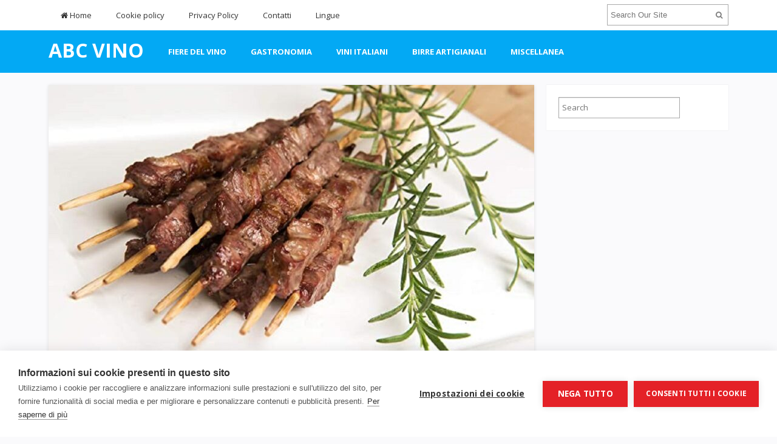

--- FILE ---
content_type: text/html; charset=UTF-8
request_url: https://www.abcvino.com/2021/08/05/arrosticini-abruzzesi-un-viaggio-tra-tradizione-e-gusto/
body_size: 12331
content:
<!DOCTYPE html>
<html lang="it-IT">
<head>
<meta charset="UTF-8">
<meta name="viewport" content="width=device-width, initial-scale=1">
<link rel="profile" href="http://gmpg.org/xfn/11">
<link rel="pingback" href="https://www.abcvino.com/xmlrpc.php">

<script>window.cookiehub_wordpress = {};</script><script>
window.dataLayer = window.dataLayer || [];
function gtag(){dataLayer.push(arguments);}
gtag('consent', 'default', {'ad_storage': 'denied', 'analytics_storage': 'denied', 'ad_user_data': 'denied', 'ad_personalization': 'denied', 'wait_for_update': 500});
</script><meta name='robots' content='index, follow, max-image-preview:large, max-snippet:-1, max-video-preview:-1' />

	<!-- This site is optimized with the Yoast SEO plugin v26.8 - https://yoast.com/product/yoast-seo-wordpress/ -->
	<title>Arrosticini abruzzesi: un viaggio tra tradizione e gusto - ABC VINO</title>
	<link rel="canonical" href="https://www.abcvino.com/2021/08/05/arrosticini-abruzzesi-un-viaggio-tra-tradizione-e-gusto/" />
	<meta property="og:locale" content="it_IT" />
	<meta property="og:type" content="article" />
	<meta property="og:title" content="Arrosticini abruzzesi: un viaggio tra tradizione e gusto - ABC VINO" />
	<meta property="og:description" content="Gli arrosticini abruzzesi sono il simbolo della tradizione culinaria dell&#039;Abruzzo. Questo piatto, semplice ma ricco di sapore, porta con sé storie di convivialità e autenticità gastronomica." />
	<meta property="og:url" content="https://www.abcvino.com/2021/08/05/arrosticini-abruzzesi-un-viaggio-tra-tradizione-e-gusto/" />
	<meta property="og:site_name" content="ABC VINO" />
	<meta property="article:published_time" content="2021-08-05T16:30:00+00:00" />
	<meta property="article:modified_time" content="2025-08-25T17:27:59+00:00" />
	<meta property="og:image" content="https://www.abcvino.com/wp-content/uploads/2021/08/arrosticini.jpg" />
	<meta property="og:image:width" content="1200" />
	<meta property="og:image:height" content="800" />
	<meta property="og:image:type" content="image/jpeg" />
	<meta name="author" content="abcAdmin" />
	<meta name="twitter:card" content="summary_large_image" />
	<meta name="twitter:label1" content="Scritto da" />
	<meta name="twitter:data1" content="abcAdmin" />
	<meta name="twitter:label2" content="Tempo di lettura stimato" />
	<meta name="twitter:data2" content="3 minuti" />
	<script type="application/ld+json" class="yoast-schema-graph">{"@context":"https://schema.org","@graph":[{"@type":"Article","@id":"https://www.abcvino.com/2021/08/05/arrosticini-abruzzesi-un-viaggio-tra-tradizione-e-gusto/#article","isPartOf":{"@id":"https://www.abcvino.com/2021/08/05/arrosticini-abruzzesi-un-viaggio-tra-tradizione-e-gusto/"},"author":{"name":"abcAdmin","@id":"https://www.abcvino.com/#/schema/person/a74af818375979c47b997893b4e0aebe"},"headline":"Arrosticini abruzzesi: un viaggio tra tradizione e gusto","datePublished":"2021-08-05T16:30:00+00:00","dateModified":"2025-08-25T17:27:59+00:00","mainEntityOfPage":{"@id":"https://www.abcvino.com/2021/08/05/arrosticini-abruzzesi-un-viaggio-tra-tradizione-e-gusto/"},"wordCount":532,"image":{"@id":"https://www.abcvino.com/2021/08/05/arrosticini-abruzzesi-un-viaggio-tra-tradizione-e-gusto/#primaryimage"},"thumbnailUrl":"https://www.abcvino.com/wp-content/uploads/2021/08/arrosticini.jpg","articleSection":["gastronomia"],"inLanguage":"it-IT"},{"@type":"WebPage","@id":"https://www.abcvino.com/2021/08/05/arrosticini-abruzzesi-un-viaggio-tra-tradizione-e-gusto/","url":"https://www.abcvino.com/2021/08/05/arrosticini-abruzzesi-un-viaggio-tra-tradizione-e-gusto/","name":"Arrosticini abruzzesi: un viaggio tra tradizione e gusto - ABC VINO","isPartOf":{"@id":"https://www.abcvino.com/#website"},"primaryImageOfPage":{"@id":"https://www.abcvino.com/2021/08/05/arrosticini-abruzzesi-un-viaggio-tra-tradizione-e-gusto/#primaryimage"},"image":{"@id":"https://www.abcvino.com/2021/08/05/arrosticini-abruzzesi-un-viaggio-tra-tradizione-e-gusto/#primaryimage"},"thumbnailUrl":"https://www.abcvino.com/wp-content/uploads/2021/08/arrosticini.jpg","datePublished":"2021-08-05T16:30:00+00:00","dateModified":"2025-08-25T17:27:59+00:00","author":{"@id":"https://www.abcvino.com/#/schema/person/a74af818375979c47b997893b4e0aebe"},"breadcrumb":{"@id":"https://www.abcvino.com/2021/08/05/arrosticini-abruzzesi-un-viaggio-tra-tradizione-e-gusto/#breadcrumb"},"inLanguage":"it-IT","potentialAction":[{"@type":"ReadAction","target":["https://www.abcvino.com/2021/08/05/arrosticini-abruzzesi-un-viaggio-tra-tradizione-e-gusto/"]}]},{"@type":"ImageObject","inLanguage":"it-IT","@id":"https://www.abcvino.com/2021/08/05/arrosticini-abruzzesi-un-viaggio-tra-tradizione-e-gusto/#primaryimage","url":"https://www.abcvino.com/wp-content/uploads/2021/08/arrosticini.jpg","contentUrl":"https://www.abcvino.com/wp-content/uploads/2021/08/arrosticini.jpg","width":1200,"height":800},{"@type":"BreadcrumbList","@id":"https://www.abcvino.com/2021/08/05/arrosticini-abruzzesi-un-viaggio-tra-tradizione-e-gusto/#breadcrumb","itemListElement":[{"@type":"ListItem","position":1,"name":"Home","item":"https://www.abcvino.com/"},{"@type":"ListItem","position":2,"name":"Arrosticini abruzzesi: un viaggio tra tradizione e gusto"}]},{"@type":"WebSite","@id":"https://www.abcvino.com/#website","url":"https://www.abcvino.com/","name":"ABC VINO","description":"Vino, birra e gastronomia","potentialAction":[{"@type":"SearchAction","target":{"@type":"EntryPoint","urlTemplate":"https://www.abcvino.com/?s={search_term_string}"},"query-input":{"@type":"PropertyValueSpecification","valueRequired":true,"valueName":"search_term_string"}}],"inLanguage":"it-IT"},{"@type":"Person","@id":"https://www.abcvino.com/#/schema/person/a74af818375979c47b997893b4e0aebe","name":"abcAdmin","image":{"@type":"ImageObject","inLanguage":"it-IT","@id":"https://www.abcvino.com/#/schema/person/image/","url":"https://secure.gravatar.com/avatar/683f40c9a55440c41a63dcd2c2a73a6251def164db5eba2d64b577aa33b3de01?s=96&d=mm&r=g","contentUrl":"https://secure.gravatar.com/avatar/683f40c9a55440c41a63dcd2c2a73a6251def164db5eba2d64b577aa33b3de01?s=96&d=mm&r=g","caption":"abcAdmin"},"url":"https://www.abcvino.com/author/abcadmin/"}]}</script>
	<!-- / Yoast SEO plugin. -->


<link rel='dns-prefetch' href='//fonts.googleapis.com' />
<link rel="alternate" type="application/rss+xml" title="ABC VINO &raquo; Feed" href="https://www.abcvino.com/feed/" />
<link rel="alternate" type="application/rss+xml" title="ABC VINO &raquo; Feed dei commenti" href="https://www.abcvino.com/comments/feed/" />
<link rel="alternate" title="oEmbed (JSON)" type="application/json+oembed" href="https://www.abcvino.com/wp-json/oembed/1.0/embed?url=https%3A%2F%2Fwww.abcvino.com%2F2021%2F08%2F05%2Farrosticini-abruzzesi-un-viaggio-tra-tradizione-e-gusto%2F" />
<link rel="alternate" title="oEmbed (XML)" type="text/xml+oembed" href="https://www.abcvino.com/wp-json/oembed/1.0/embed?url=https%3A%2F%2Fwww.abcvino.com%2F2021%2F08%2F05%2Farrosticini-abruzzesi-un-viaggio-tra-tradizione-e-gusto%2F&#038;format=xml" />
<style id='wp-img-auto-sizes-contain-inline-css' type='text/css'>
img:is([sizes=auto i],[sizes^="auto," i]){contain-intrinsic-size:3000px 1500px}
/*# sourceURL=wp-img-auto-sizes-contain-inline-css */
</style>
<style id='wp-emoji-styles-inline-css' type='text/css'>

	img.wp-smiley, img.emoji {
		display: inline !important;
		border: none !important;
		box-shadow: none !important;
		height: 1em !important;
		width: 1em !important;
		margin: 0 0.07em !important;
		vertical-align: -0.1em !important;
		background: none !important;
		padding: 0 !important;
	}
/*# sourceURL=wp-emoji-styles-inline-css */
</style>
<style id='wp-block-library-inline-css' type='text/css'>
:root{--wp-block-synced-color:#7a00df;--wp-block-synced-color--rgb:122,0,223;--wp-bound-block-color:var(--wp-block-synced-color);--wp-editor-canvas-background:#ddd;--wp-admin-theme-color:#007cba;--wp-admin-theme-color--rgb:0,124,186;--wp-admin-theme-color-darker-10:#006ba1;--wp-admin-theme-color-darker-10--rgb:0,107,160.5;--wp-admin-theme-color-darker-20:#005a87;--wp-admin-theme-color-darker-20--rgb:0,90,135;--wp-admin-border-width-focus:2px}@media (min-resolution:192dpi){:root{--wp-admin-border-width-focus:1.5px}}.wp-element-button{cursor:pointer}:root .has-very-light-gray-background-color{background-color:#eee}:root .has-very-dark-gray-background-color{background-color:#313131}:root .has-very-light-gray-color{color:#eee}:root .has-very-dark-gray-color{color:#313131}:root .has-vivid-green-cyan-to-vivid-cyan-blue-gradient-background{background:linear-gradient(135deg,#00d084,#0693e3)}:root .has-purple-crush-gradient-background{background:linear-gradient(135deg,#34e2e4,#4721fb 50%,#ab1dfe)}:root .has-hazy-dawn-gradient-background{background:linear-gradient(135deg,#faaca8,#dad0ec)}:root .has-subdued-olive-gradient-background{background:linear-gradient(135deg,#fafae1,#67a671)}:root .has-atomic-cream-gradient-background{background:linear-gradient(135deg,#fdd79a,#004a59)}:root .has-nightshade-gradient-background{background:linear-gradient(135deg,#330968,#31cdcf)}:root .has-midnight-gradient-background{background:linear-gradient(135deg,#020381,#2874fc)}:root{--wp--preset--font-size--normal:16px;--wp--preset--font-size--huge:42px}.has-regular-font-size{font-size:1em}.has-larger-font-size{font-size:2.625em}.has-normal-font-size{font-size:var(--wp--preset--font-size--normal)}.has-huge-font-size{font-size:var(--wp--preset--font-size--huge)}.has-text-align-center{text-align:center}.has-text-align-left{text-align:left}.has-text-align-right{text-align:right}.has-fit-text{white-space:nowrap!important}#end-resizable-editor-section{display:none}.aligncenter{clear:both}.items-justified-left{justify-content:flex-start}.items-justified-center{justify-content:center}.items-justified-right{justify-content:flex-end}.items-justified-space-between{justify-content:space-between}.screen-reader-text{border:0;clip-path:inset(50%);height:1px;margin:-1px;overflow:hidden;padding:0;position:absolute;width:1px;word-wrap:normal!important}.screen-reader-text:focus{background-color:#ddd;clip-path:none;color:#444;display:block;font-size:1em;height:auto;left:5px;line-height:normal;padding:15px 23px 14px;text-decoration:none;top:5px;width:auto;z-index:100000}html :where(.has-border-color){border-style:solid}html :where([style*=border-top-color]){border-top-style:solid}html :where([style*=border-right-color]){border-right-style:solid}html :where([style*=border-bottom-color]){border-bottom-style:solid}html :where([style*=border-left-color]){border-left-style:solid}html :where([style*=border-width]){border-style:solid}html :where([style*=border-top-width]){border-top-style:solid}html :where([style*=border-right-width]){border-right-style:solid}html :where([style*=border-bottom-width]){border-bottom-style:solid}html :where([style*=border-left-width]){border-left-style:solid}html :where(img[class*=wp-image-]){height:auto;max-width:100%}:where(figure){margin:0 0 1em}html :where(.is-position-sticky){--wp-admin--admin-bar--position-offset:var(--wp-admin--admin-bar--height,0px)}@media screen and (max-width:600px){html :where(.is-position-sticky){--wp-admin--admin-bar--position-offset:0px}}

/*# sourceURL=wp-block-library-inline-css */
</style><style id='global-styles-inline-css' type='text/css'>
:root{--wp--preset--aspect-ratio--square: 1;--wp--preset--aspect-ratio--4-3: 4/3;--wp--preset--aspect-ratio--3-4: 3/4;--wp--preset--aspect-ratio--3-2: 3/2;--wp--preset--aspect-ratio--2-3: 2/3;--wp--preset--aspect-ratio--16-9: 16/9;--wp--preset--aspect-ratio--9-16: 9/16;--wp--preset--color--black: #000000;--wp--preset--color--cyan-bluish-gray: #abb8c3;--wp--preset--color--white: #ffffff;--wp--preset--color--pale-pink: #f78da7;--wp--preset--color--vivid-red: #cf2e2e;--wp--preset--color--luminous-vivid-orange: #ff6900;--wp--preset--color--luminous-vivid-amber: #fcb900;--wp--preset--color--light-green-cyan: #7bdcb5;--wp--preset--color--vivid-green-cyan: #00d084;--wp--preset--color--pale-cyan-blue: #8ed1fc;--wp--preset--color--vivid-cyan-blue: #0693e3;--wp--preset--color--vivid-purple: #9b51e0;--wp--preset--gradient--vivid-cyan-blue-to-vivid-purple: linear-gradient(135deg,rgb(6,147,227) 0%,rgb(155,81,224) 100%);--wp--preset--gradient--light-green-cyan-to-vivid-green-cyan: linear-gradient(135deg,rgb(122,220,180) 0%,rgb(0,208,130) 100%);--wp--preset--gradient--luminous-vivid-amber-to-luminous-vivid-orange: linear-gradient(135deg,rgb(252,185,0) 0%,rgb(255,105,0) 100%);--wp--preset--gradient--luminous-vivid-orange-to-vivid-red: linear-gradient(135deg,rgb(255,105,0) 0%,rgb(207,46,46) 100%);--wp--preset--gradient--very-light-gray-to-cyan-bluish-gray: linear-gradient(135deg,rgb(238,238,238) 0%,rgb(169,184,195) 100%);--wp--preset--gradient--cool-to-warm-spectrum: linear-gradient(135deg,rgb(74,234,220) 0%,rgb(151,120,209) 20%,rgb(207,42,186) 40%,rgb(238,44,130) 60%,rgb(251,105,98) 80%,rgb(254,248,76) 100%);--wp--preset--gradient--blush-light-purple: linear-gradient(135deg,rgb(255,206,236) 0%,rgb(152,150,240) 100%);--wp--preset--gradient--blush-bordeaux: linear-gradient(135deg,rgb(254,205,165) 0%,rgb(254,45,45) 50%,rgb(107,0,62) 100%);--wp--preset--gradient--luminous-dusk: linear-gradient(135deg,rgb(255,203,112) 0%,rgb(199,81,192) 50%,rgb(65,88,208) 100%);--wp--preset--gradient--pale-ocean: linear-gradient(135deg,rgb(255,245,203) 0%,rgb(182,227,212) 50%,rgb(51,167,181) 100%);--wp--preset--gradient--electric-grass: linear-gradient(135deg,rgb(202,248,128) 0%,rgb(113,206,126) 100%);--wp--preset--gradient--midnight: linear-gradient(135deg,rgb(2,3,129) 0%,rgb(40,116,252) 100%);--wp--preset--font-size--small: 13px;--wp--preset--font-size--medium: 20px;--wp--preset--font-size--large: 36px;--wp--preset--font-size--x-large: 42px;--wp--preset--spacing--20: 0.44rem;--wp--preset--spacing--30: 0.67rem;--wp--preset--spacing--40: 1rem;--wp--preset--spacing--50: 1.5rem;--wp--preset--spacing--60: 2.25rem;--wp--preset--spacing--70: 3.38rem;--wp--preset--spacing--80: 5.06rem;--wp--preset--shadow--natural: 6px 6px 9px rgba(0, 0, 0, 0.2);--wp--preset--shadow--deep: 12px 12px 50px rgba(0, 0, 0, 0.4);--wp--preset--shadow--sharp: 6px 6px 0px rgba(0, 0, 0, 0.2);--wp--preset--shadow--outlined: 6px 6px 0px -3px rgb(255, 255, 255), 6px 6px rgb(0, 0, 0);--wp--preset--shadow--crisp: 6px 6px 0px rgb(0, 0, 0);}:where(.is-layout-flex){gap: 0.5em;}:where(.is-layout-grid){gap: 0.5em;}body .is-layout-flex{display: flex;}.is-layout-flex{flex-wrap: wrap;align-items: center;}.is-layout-flex > :is(*, div){margin: 0;}body .is-layout-grid{display: grid;}.is-layout-grid > :is(*, div){margin: 0;}:where(.wp-block-columns.is-layout-flex){gap: 2em;}:where(.wp-block-columns.is-layout-grid){gap: 2em;}:where(.wp-block-post-template.is-layout-flex){gap: 1.25em;}:where(.wp-block-post-template.is-layout-grid){gap: 1.25em;}.has-black-color{color: var(--wp--preset--color--black) !important;}.has-cyan-bluish-gray-color{color: var(--wp--preset--color--cyan-bluish-gray) !important;}.has-white-color{color: var(--wp--preset--color--white) !important;}.has-pale-pink-color{color: var(--wp--preset--color--pale-pink) !important;}.has-vivid-red-color{color: var(--wp--preset--color--vivid-red) !important;}.has-luminous-vivid-orange-color{color: var(--wp--preset--color--luminous-vivid-orange) !important;}.has-luminous-vivid-amber-color{color: var(--wp--preset--color--luminous-vivid-amber) !important;}.has-light-green-cyan-color{color: var(--wp--preset--color--light-green-cyan) !important;}.has-vivid-green-cyan-color{color: var(--wp--preset--color--vivid-green-cyan) !important;}.has-pale-cyan-blue-color{color: var(--wp--preset--color--pale-cyan-blue) !important;}.has-vivid-cyan-blue-color{color: var(--wp--preset--color--vivid-cyan-blue) !important;}.has-vivid-purple-color{color: var(--wp--preset--color--vivid-purple) !important;}.has-black-background-color{background-color: var(--wp--preset--color--black) !important;}.has-cyan-bluish-gray-background-color{background-color: var(--wp--preset--color--cyan-bluish-gray) !important;}.has-white-background-color{background-color: var(--wp--preset--color--white) !important;}.has-pale-pink-background-color{background-color: var(--wp--preset--color--pale-pink) !important;}.has-vivid-red-background-color{background-color: var(--wp--preset--color--vivid-red) !important;}.has-luminous-vivid-orange-background-color{background-color: var(--wp--preset--color--luminous-vivid-orange) !important;}.has-luminous-vivid-amber-background-color{background-color: var(--wp--preset--color--luminous-vivid-amber) !important;}.has-light-green-cyan-background-color{background-color: var(--wp--preset--color--light-green-cyan) !important;}.has-vivid-green-cyan-background-color{background-color: var(--wp--preset--color--vivid-green-cyan) !important;}.has-pale-cyan-blue-background-color{background-color: var(--wp--preset--color--pale-cyan-blue) !important;}.has-vivid-cyan-blue-background-color{background-color: var(--wp--preset--color--vivid-cyan-blue) !important;}.has-vivid-purple-background-color{background-color: var(--wp--preset--color--vivid-purple) !important;}.has-black-border-color{border-color: var(--wp--preset--color--black) !important;}.has-cyan-bluish-gray-border-color{border-color: var(--wp--preset--color--cyan-bluish-gray) !important;}.has-white-border-color{border-color: var(--wp--preset--color--white) !important;}.has-pale-pink-border-color{border-color: var(--wp--preset--color--pale-pink) !important;}.has-vivid-red-border-color{border-color: var(--wp--preset--color--vivid-red) !important;}.has-luminous-vivid-orange-border-color{border-color: var(--wp--preset--color--luminous-vivid-orange) !important;}.has-luminous-vivid-amber-border-color{border-color: var(--wp--preset--color--luminous-vivid-amber) !important;}.has-light-green-cyan-border-color{border-color: var(--wp--preset--color--light-green-cyan) !important;}.has-vivid-green-cyan-border-color{border-color: var(--wp--preset--color--vivid-green-cyan) !important;}.has-pale-cyan-blue-border-color{border-color: var(--wp--preset--color--pale-cyan-blue) !important;}.has-vivid-cyan-blue-border-color{border-color: var(--wp--preset--color--vivid-cyan-blue) !important;}.has-vivid-purple-border-color{border-color: var(--wp--preset--color--vivid-purple) !important;}.has-vivid-cyan-blue-to-vivid-purple-gradient-background{background: var(--wp--preset--gradient--vivid-cyan-blue-to-vivid-purple) !important;}.has-light-green-cyan-to-vivid-green-cyan-gradient-background{background: var(--wp--preset--gradient--light-green-cyan-to-vivid-green-cyan) !important;}.has-luminous-vivid-amber-to-luminous-vivid-orange-gradient-background{background: var(--wp--preset--gradient--luminous-vivid-amber-to-luminous-vivid-orange) !important;}.has-luminous-vivid-orange-to-vivid-red-gradient-background{background: var(--wp--preset--gradient--luminous-vivid-orange-to-vivid-red) !important;}.has-very-light-gray-to-cyan-bluish-gray-gradient-background{background: var(--wp--preset--gradient--very-light-gray-to-cyan-bluish-gray) !important;}.has-cool-to-warm-spectrum-gradient-background{background: var(--wp--preset--gradient--cool-to-warm-spectrum) !important;}.has-blush-light-purple-gradient-background{background: var(--wp--preset--gradient--blush-light-purple) !important;}.has-blush-bordeaux-gradient-background{background: var(--wp--preset--gradient--blush-bordeaux) !important;}.has-luminous-dusk-gradient-background{background: var(--wp--preset--gradient--luminous-dusk) !important;}.has-pale-ocean-gradient-background{background: var(--wp--preset--gradient--pale-ocean) !important;}.has-electric-grass-gradient-background{background: var(--wp--preset--gradient--electric-grass) !important;}.has-midnight-gradient-background{background: var(--wp--preset--gradient--midnight) !important;}.has-small-font-size{font-size: var(--wp--preset--font-size--small) !important;}.has-medium-font-size{font-size: var(--wp--preset--font-size--medium) !important;}.has-large-font-size{font-size: var(--wp--preset--font-size--large) !important;}.has-x-large-font-size{font-size: var(--wp--preset--font-size--x-large) !important;}
/*# sourceURL=global-styles-inline-css */
</style>

<style id='classic-theme-styles-inline-css' type='text/css'>
/*! This file is auto-generated */
.wp-block-button__link{color:#fff;background-color:#32373c;border-radius:9999px;box-shadow:none;text-decoration:none;padding:calc(.667em + 2px) calc(1.333em + 2px);font-size:1.125em}.wp-block-file__button{background:#32373c;color:#fff;text-decoration:none}
/*# sourceURL=/wp-includes/css/classic-themes.min.css */
</style>
<link rel='stylesheet' id='contact-form-7-css' href='https://www.abcvino.com/wp-content/plugins/contact-form-7/includes/css/styles.css?ver=6.1.4' type='text/css' media='all' />
<link rel='stylesheet' id='junkie-shortcodes-css' href='https://www.abcvino.com/wp-content/plugins/theme-junkie-shortcodes/assets/css/junkie-shortcodes.css?ver=a1cee43ff90940ce42fd96bfe1853e35' type='text/css' media='all' />
<link rel='stylesheet' id='sitebox-plugins-style-css' href='https://www.abcvino.com/wp-content/themes/sitebox/assets/css/plugins.min.css?ver=a1cee43ff90940ce42fd96bfe1853e35' type='text/css' media='all' />
<link rel='stylesheet' id='sitebox-style-css' href='https://www.abcvino.com/wp-content/themes/sitebox/style.min.css?ver=a1cee43ff90940ce42fd96bfe1853e35' type='text/css' media='all' />
<link rel='stylesheet' id='sitebox-custom-fonts-css' href='//fonts.googleapis.com/css?family=Open+Sans%3Aregular%2Citalic%2C700%2C300%26subset%3Dlatin%2C' type='text/css' media='all' />
<script type="text/javascript" src="https://www.abcvino.com/wp-includes/js/jquery/jquery.min.js?ver=3.7.1" id="jquery-core-js"></script>
<script type="text/javascript" src="https://www.abcvino.com/wp-includes/js/jquery/jquery-migrate.min.js?ver=3.4.1" id="jquery-migrate-js"></script>
<link rel="https://api.w.org/" href="https://www.abcvino.com/wp-json/" /><link rel="alternate" title="JSON" type="application/json" href="https://www.abcvino.com/wp-json/wp/v2/posts/504" /><link rel="EditURI" type="application/rsd+xml" title="RSD" href="https://www.abcvino.com/xmlrpc.php?rsd" />

<link rel='shortlink' href='https://www.abcvino.com/?p=504' />
 </head>

<body class="wordpress ltr parent-theme y2026 m01 d23 h13 friday logged-out custom-background singular singular-post singular-post-504 post-format- single layout-2c-l" dir="ltr" itemscope="itemscope" itemtype="http://schema.org/Blog">

<div id="page" class="hfeed site clearfix">

	<!-- Masthead / Start -->
<header id="masthead" class="site-header header clearfix" itemscope="itemscope" itemtype="http://schema.org/WPHeader">

	<!-- Primary Bar / Start -->
	<div id="primary-bar" class="clearfix">

		<div class="container inner">

			
<nav id="primary-nav" class="top-navigation" itemscope="itemscope" itemtype="http://schema.org/SiteNavigationElement">

	<ul id="primary-menu" class="sf-menu"><li  id="menu-item-21" class="menu-item menu-item-type-custom menu-item-object-custom menu-item-home menu-item-21 home_item"><a href="http://www.abcvino.com/"><i class="fa fa-home"></i> Home</a></li>
<li  id="menu-item-133" class="menu-item menu-item-type-post_type menu-item-object-page menu-item-133"><a href="https://www.abcvino.com/cookie-policy/">Cookie policy</a></li>
<li  id="menu-item-547" class="menu-item menu-item-type-post_type menu-item-object-page menu-item-547"><a href="https://www.abcvino.com/privacy-policy/">Privacy Policy</a></li>
<li  id="menu-item-134" class="menu-item menu-item-type-post_type menu-item-object-page menu-item-134"><a href="https://www.abcvino.com/contatti/">Contatti</a></li>
<li  id="menu-item-344" class="menu-item menu-item-type-custom menu-item-object-custom menu-item-344"><a href="#pll_switcher">Lingue</a></li>
</ul>
</nav><!-- #site-navigation -->
			<div class="header-search">
	<form method="get" id="searchform" action="https://www.abcvino.com/">
		<button type="submit" id="search-submit" class="fa fa-search"></button>
		<input type="search" name="s" id="s" placeholder="Search Our Site" autocomplete="off" value="">
	</form>
</div><!-- .header-search -->
		</div><!-- .container -->

	</div>
	<!-- Primary Bar / End -->

	<div id="secondary-bar" class="clearfix">

		<div class="container">

			<div id="logo">
<h1 class="site-title" id="site-title" class="site-title" itemprop="headline"><a href="https://www.abcvino.com" itemprop="url" rel="home"><span itemprop="headline">ABC VINO</span></a></h1>
<p class="site-description" id="site-description" class="site-description" itemprop="description">Vino, birra e gastronomia</p></div>

			
<nav id="secondary-nav" class="main-navigation" itemscope="itemscope" itemtype="http://schema.org/SiteNavigationElement">

	<ul id="secondary-menu" class="sf-menu"><li  id="menu-item-32" class="menu-item menu-item-type-taxonomy menu-item-object-category menu-item-32"><a href="https://www.abcvino.com/category/fiere-del-vino/">fiere del vino</a></li>
<li  id="menu-item-33" class="menu-item menu-item-type-taxonomy menu-item-object-category current-post-ancestor current-menu-parent current-post-parent menu-item-33"><a href="https://www.abcvino.com/category/gastronomia/">gastronomia</a></li>
<li  id="menu-item-36" class="menu-item menu-item-type-taxonomy menu-item-object-category menu-item-36"><a href="https://www.abcvino.com/category/vini-italiani/">vini italiani</a></li>
<li  id="menu-item-345" class="menu-item menu-item-type-taxonomy menu-item-object-category menu-item-345"><a href="https://www.abcvino.com/category/birre_artigianali/">Birre artigianali</a></li>
<li  id="menu-item-31" class="menu-item menu-item-type-taxonomy menu-item-object-category menu-item-31"><a href="https://www.abcvino.com/category/miscellanea/">miscellanea</a></li>
</ul>
</nav><!-- #site-navigation -->
		</div><!-- .container -->

	</div>

</header>
<!-- Masthead / End -->

		<main id="main" class="site-main container clearfix">

	<div id="primary" class="content-area">

		<div id="content">

			
				<article id="post-504" class="entry author-abcadmin has-excerpt post-504 post type-post status-publish format-standard has-post-thumbnail hentry category-gastronomia" itemscope="itemscope" itemtype="http://schema.org/BlogPosting" itemprop="blogPost">

	
					<div class="entry-image clearfix" itemprop="image" itemscope itemtype="https://schema.org/ImageObject">
				<img width="800" height="480" src="https://www.abcvino.com/wp-content/uploads/2021/08/arrosticini-800x480.jpg" class="entry-thumbnail wp-post-image" alt="Arrosticini abruzzesi: un viaggio tra tradizione e gusto" decoding="async" fetchpriority="high" srcset="https://www.abcvino.com/wp-content/uploads/2021/08/arrosticini-800x480.jpg 800w, https://www.abcvino.com/wp-content/uploads/2021/08/arrosticini-266x160.jpg 266w" sizes="(max-width: 800px) 100vw, 800px" />				<meta itemprop="url" content="https://www.abcvino.com/wp-content/uploads/2021/08/arrosticini.jpg">
				<meta itemprop="width" content="800">
				<meta itemprop="height" content="480">
			</div>
		
	
		<div itemprop="publisher" itemscope itemtype="https://schema.org/Organization">
		<div itemprop="logo" itemscope itemtype="https://schema.org/ImageObject">
						<meta itemprop="url" content="https://www.abcvino.com/wp-content/themes/sitebox/assets/img/logo-colored.png">
			<meta itemprop="width" content="300">
			<meta itemprop="height" content="80">
		</div>
		<meta itemprop="name" content="ABC VINO">
	</div>
	
	<header class="entry-header wrap">

		<h1 class="entry-title" itemprop="headline">Arrosticini abruzzesi: un viaggio tra tradizione e gusto</h1>
		<meta itemscope itemprop="mainEntityOfPage" itemType="https://schema.org/WebPage" itemid="https://www.abcvino.com/2021/08/05/arrosticini-abruzzesi-un-viaggio-tra-tradizione-e-gusto/" content="Arrosticini abruzzesi: un viaggio tra tradizione e gusto" />

		<div class="entry-meta clearfix">

					<span class="date">
			<span>Posted on</span>
			05/08/2021			<meta class="entry-published updated" content="2021-08-05T16:30:00+00:00" itemprop="datePublished" title="giovedì, Agosto 5, 2021, 4:30 pm" />
			<meta itemprop="dateModified" content="2025-08-25T17:27:59+00:00"/>
		</span>
	
					<span class="author vcard" itemprop="author" itemscope="itemscope" itemtype="http://schema.org/Person">
			by <a class="url fn n" href="https://www.abcvino.com/author/abcadmin/" itemprop="url"><span itemprop="name">abcAdmin</span></a>		</span>
	
			<span class="entry-like"><a href="#" class="none" id="tj-likes-504" title="Like this"><i class="fa fa-heart"></i> <span class="tj-likes-count">0</span></a></span>
			
		</div><!-- .entry-meta -->

	</header>

	<div class="entry-content wrap clearfix" itemprop="articleBody">

		<p>Nell’immaginario collettivo, complici anche le temperature alte e le giornate lunghe e soleggiate, la voglia di mare e di vacanze diventa sempre più frequente ed insistente.&nbsp;L’Italia è ricca di paesaggi naturalistici, <!--seolux-auto-8--><a href="https://www.abcvino.com/2025/05/08/i-vini-top-per-lestate-da-assaggiare-in-viaggio/" title="I vini top per l’estate da assaggiare in viaggio">acque cristalline</a><!--/seolux-auto-->, spiagge e scogliere che accolgono numerosi turisti e visitatori ogni anno, offrendo servizi e <strong>momenti indimenticabili</strong>.</p>
<p>Tra le mete preferite e scelte dai turisti vi è l’<strong>Abruzz</strong>o. Una regione che soddisfa le richieste e realizza i desideri di quanti vogliono trascorrere le proprie vacanze all’insegna della natura e della pace ed, al contempo, non vogliono rinunciare alla movida.</p>
<p>Quando si parla dell’Abruzzo, regione compresa tra l’Appennino centrale e l’Adriatico, sono due gli aggettivi che balzano immediatamente alla mente, ossia forte e gentile. Infatti, la natura quasi ruvida e selvaggia si incontra con una <strong>storia lunga secoli</strong> testimoniata dalla presenza di palazzi, chiese e monumenti.</p>
<p>&nbsp;</p>
<h2><strong>Gli arrosticini abruzzesi sono un’esplosione di sapori e profumi</strong></h2>
<p>Montesilvano, città in provincia di Pescara, è considerata essere un’eccellente meta turistica balneare per le sue acque cristalline e per la bellezza e la particolarità delle spiagge.&nbsp;Il turista che sceglie questa meta, però, non godrà soltanto della natura e del paesaggio, ma avrà anche la possibilità di effettuare un vero e proprio <strong>viaggio enogastronomico alla scoperta degli antichi sapori</strong> ancora oggi particolarmente apprezzati ed amati.</p>
<p>A tal proposito, infatti, è possibile soddisfare il palato gustando gli <a href="https://www.abruzzoarrosticini.it/arrosticini_a_pescara_e_montesilvano.php">arrosticini abruzzesi a Montesilvano</a>.&nbsp;La particolarità degli arrosticini consiste nel far parte della categoria <strong>street food. </strong>Infatti, è possibile immergersi nei gusti e nei profumi della <strong>tradizione culinaria abruzzese</strong> senza necessariamente fermarsi. Gli arrosticini take away sono serviti in un cartoccio da cui fuoriescono parte degli spiedini con i tocchetti uniformi di carne di pecora. Proprio come se fossero un bouquet di fiori, profumati e belli da guardare.</p>
<p>Il visitatore che sceglierà di assaggiare questo prelibato prodotto della tradizione culinaria regionale non sarà costretto ad interrompere la passeggiata tra le vie del centro cittadino. Insomma, gli arrosticini abruzzesi sono un <strong>viaggio nel viaggio</strong> alla scoperta delle origini di una terra che non smette mai di stupire, di sorprendere e di conquistare.</p>
<p>&nbsp;</p>
<h2><strong>Le origini degli arrosticini abruzzesi </strong></h2>
<p>Gli arrosticini abruzzesi sono spiedini di carne di pecora, diffusi in tutta la regione, vero e proprio <strong>tratto distintivo della <!--seolux-auto-10--><a href="https://www.abcvino.com/2025/04/30/5-vini-frizzanti-da-provare-assolutamente/" title="5 vini frizzanti da provare assolutamente">cucina locale</a><!--/seolux-auto-->.&nbsp;</strong>Volendo ricercare le origini di questo piatto ricco di sapori e di storia, è necessario affidarsi a quanto tramandato dalla <strong>leggenda.&nbsp;</strong>Difatti, si narra l’invenzione degli arrosticini è da attribuirsi a due pastori del Voltigno, collocando l’evento nel 1930 circa.</p>
<p>Accadde che i due pastori, per evitare sprechi della carne, tagliarono a tocchetti di circa un centimetro ciascuno la carne, anche in prossimità delle ossa della pecora.&nbsp;Successivamente al taglio, i piccoli pezzettini di carne divennero spiedini, in quanto furono inseriti su bastoncini di legno per poi, in conclusione, essere cotti sulla brace.&nbsp;Con il passare del tempo, pur restando invariata la <strong>tecnica di produzione</strong>, è possibile gustare anche alcune varianti di questa tipicità culinaria abruzzese.</p>
<p>In commercio, sono disponibili anche arrosticini di fegato serviti, talvolta, con salse piccanti, con la salvia oppure insaporiti con un filo di olio di tartufo.</p>
		
	</div>

	<footer class="entry-footer wrap clearfix">

							<span class="entry-category" itemprop="articleSection">
					<a href="https://www.abcvino.com/category/gastronomia/">gastronomia</a>
		</span><!-- .entry-category -->
	
			
				<span class="entry-share">
			Share:			<a href="https://www.facebook.com/sharer/sharer.php?u=https%3A%2F%2Fwww.abcvino.com%2F2021%2F08%2F05%2Farrosticini-abruzzesi-un-viaggio-tra-tradizione-e-gusto%2F" target="_blank"><i class="fa fa-facebook"></i></a>
			<a href="https://twitter.com/intent/tweet?text=Arrosticini+abruzzesi%3A+un+viaggio+tra+tradizione+e+gusto&amp;url=https%3A%2F%2Fwww.abcvino.com%2F2021%2F08%2F05%2Farrosticini-abruzzesi-un-viaggio-tra-tradizione-e-gusto%2F" target="_blank"><i class="fa fa-twitter"></i></a>
			<a href="https://plus.google.com/share?url=https%3A%2F%2Fwww.abcvino.com%2F2021%2F08%2F05%2Farrosticini-abruzzesi-un-viaggio-tra-tradizione-e-gusto%2F" target="_blank"><i class="fa fa-google-plus"></i></a>
			<a href="https://www.linkedin.com/shareArticle?mini=true&amp;url=https%3A%2F%2Fwww.abcvino.com%2F2021%2F08%2F05%2Farrosticini-abruzzesi-un-viaggio-tra-tradizione-e-gusto%2F&amp;title=Arrosticini+abruzzesi%3A+un+viaggio+tra+tradizione+e+gusto" target="_blank"><i class="fa fa-linkedin"></i></a>
			<a href="http://pinterest.com/pin/create/button/?url=https%3A%2F%2Fwww.abcvino.com%2F2021%2F08%2F05%2Farrosticini-abruzzesi-un-viaggio-tra-tradizione-e-gusto%2F&amp;media=https%3A%2F%2Fwww.abcvino.com%2Fwp-content%2Fuploads%2F2021%2F08%2Farrosticini.jpg" target="_blank"><i class="fa fa-pinterest"></i></a>
		</span>
	
	</footer>

	
</article><!-- #post-## -->

				
	
	<div class="post-nav">
					<div class="nav-prev">
				<a href="https://www.abcvino.com/2021/06/15/berlucchi-spumante-di-franciacorta/" rel="prev"><div class="arrow"><i class="fa fa-angle-left"></i></div><div class="nav-text"><span>Previous Post</span><h5>Berlucchi, spumante di Franciacorta.</h5></div></a>			</div>
		
					<div class="nav-next">
				<a href="https://www.abcvino.com/2021/08/20/dehors-per-ristorante-e-bar-caratteristiche-e-normativa/" rel="next"><div class="arrow"><i class="fa fa-angle-right"></i></div><div class="nav-text"><span>Next Post</span><h5>Dehors per ristorante e bar: caratteristiche e normativa</h5></div></a>			</div>
			</div><!-- .loop-nav -->

	

					<div class="entry-bottom wrap clearfix">

		<div class="entry-author" itemprop="author" itemscope="itemscope" itemtype="http://schema.org/Person">
		<h3 class="block-title">Written by</h3>
		<article>
			<img alt='abcAdmin' src='https://secure.gravatar.com/avatar/683f40c9a55440c41a63dcd2c2a73a6251def164db5eba2d64b577aa33b3de01?s=96&#038;d=mm&#038;r=g' srcset='https://secure.gravatar.com/avatar/683f40c9a55440c41a63dcd2c2a73a6251def164db5eba2d64b577aa33b3de01?s=192&#038;d=mm&#038;r=g 2x' class='avatar avatar-96 photo' height='96' width='96' decoding='async'/>			<div class="author-content">
				<h3 class="author-title name">
					<a class="author-name url fn n" href="https://www.abcvino.com/author/abcadmin/" rel="author" itemprop="url"><span itemprop="name">abcAdmin</span></a>
				</h3>
				<p class="bio" itemprop="description"></p>
			</div>
		</article>
	</div><!-- .entry-author -->

			<div class="entry-related">
				<h3 class="block-title">Related Post</h3>
				<article>
																		<a href="https://www.abcvino.com/2025/04/29/aprire-un-ristorante-5-cose-da-sapere-prima-di-iniziare/"><img width="96" height="96" src="https://www.abcvino.com/wp-content/uploads/2025/04/27545-Aprire-un-ristorante-96x96.jpg" class="entry-thumbnail wp-post-image" alt="Aprire un ristorante: 5 cose da sapere prima di iniziare" decoding="async" srcset="https://www.abcvino.com/wp-content/uploads/2025/04/27545-Aprire-un-ristorante-96x96.jpg 96w, https://www.abcvino.com/wp-content/uploads/2025/04/27545-Aprire-un-ristorante-64x64.jpg 64w" sizes="(max-width: 96px) 100vw, 96px" /></a>
												<h2 class="entry-title"><a href="https://www.abcvino.com/2025/04/29/aprire-un-ristorante-5-cose-da-sapere-prima-di-iniziare/" rel="bookmark">Aprire un ristorante: 5 cose da sapere prima di iniziare</a></h2>						<div class="entry-summary">Aprire un ristorante è una sfida emozionante che richiede una pianificazione attenta. Scopri cinque consigli&hellip;</div>
									</article>
			</div>

		
	</div><!-- .entry-bottom -->
	
				
			
		</div><!-- #content -->

	</div><!-- #primary -->

	
<div id="secondary" class="widget-area widget-primary sidebar column" aria-label="Primary Sidebar" role="complementary" itemscope="itemscope" itemtype="http://schema.org/WPSideBar">
	<aside id="search-2" class="widget widget_search"><form method="get" class="searchform" id="searchform" action="https://www.abcvino.com/">
	<div>
		<input type="text" class="field" name="s" id="s" placeholder="Search" value="">
	</div>
</form>
</aside></div><!-- #secondary -->
	</main>
	<!-- Site Main / End -->

	<!-- Footer / Start -->
<footer class="footer2 clearfix" id="footer" itemscope="itemscope" itemtype="http://schema.org/WPFooter">

	
	
	<!-- Site Bottom / Start -->
	<div class="site-bottom clearfix">
		<div class="container">

			<div class="copyright">
				PI IT13326330969				<a class="back-to-top" href="#top">back to top <i class="fa fa-angle-up"></i></a>
			</div><!-- .copyright -->

		</div><!-- .container -->
	</div><!-- .site-bottom -->
	<!-- Site Bottom / End -->

</footer>
<!-- Footer / End -->
	
</div><!-- #page -->

<script type="speculationrules">
{"prefetch":[{"source":"document","where":{"and":[{"href_matches":"/*"},{"not":{"href_matches":["/wp-*.php","/wp-admin/*","/wp-content/uploads/*","/wp-content/*","/wp-content/plugins/*","/wp-content/themes/sitebox/*","/*\\?(.+)"]}},{"not":{"selector_matches":"a[rel~=\"nofollow\"]"}},{"not":{"selector_matches":".no-prefetch, .no-prefetch a"}}]},"eagerness":"conservative"}]}
</script>
<script type="text/javascript">
          var cpm = { language: 'it', };
          (function(h,u,b){
				var d=h.getElementsByTagName("script")[0],e=h.createElement("script");
				e.async=true;e.src='https://cookiehub.net/c2/ae5874de.js';
				e.onload=function(){u.cookiehub.load(b);}
				d.parentNode.insertBefore(e,d);
				})(document,window,cpm);
				</script><script type="text/javascript">/* <![CDATA[ */ jQuery(document).ready( function() { jQuery.post( "https://www.abcvino.com/wp-admin/admin-ajax.php", { action : "entry_views", _ajax_nonce : "f90c7d9272", post_id : 504 } ); } ); /* ]]> */</script>
<script type="text/javascript" src="https://www.abcvino.com/wp-includes/js/dist/hooks.min.js?ver=dd5603f07f9220ed27f1" id="wp-hooks-js"></script>
<script type="text/javascript" src="https://www.abcvino.com/wp-includes/js/dist/i18n.min.js?ver=c26c3dc7bed366793375" id="wp-i18n-js"></script>
<script type="text/javascript" id="wp-i18n-js-after">
/* <![CDATA[ */
wp.i18n.setLocaleData( { 'text direction\u0004ltr': [ 'ltr' ] } );
//# sourceURL=wp-i18n-js-after
/* ]]> */
</script>
<script type="text/javascript" src="https://www.abcvino.com/wp-content/plugins/contact-form-7/includes/swv/js/index.js?ver=6.1.4" id="swv-js"></script>
<script type="text/javascript" id="contact-form-7-js-translations">
/* <![CDATA[ */
( function( domain, translations ) {
	var localeData = translations.locale_data[ domain ] || translations.locale_data.messages;
	localeData[""].domain = domain;
	wp.i18n.setLocaleData( localeData, domain );
} )( "contact-form-7", {"translation-revision-date":"2026-01-14 20:31:08+0000","generator":"GlotPress\/4.0.3","domain":"messages","locale_data":{"messages":{"":{"domain":"messages","plural-forms":"nplurals=2; plural=n != 1;","lang":"it"},"This contact form is placed in the wrong place.":["Questo modulo di contatto \u00e8 posizionato nel posto sbagliato."],"Error:":["Errore:"]}},"comment":{"reference":"includes\/js\/index.js"}} );
//# sourceURL=contact-form-7-js-translations
/* ]]> */
</script>
<script type="text/javascript" id="contact-form-7-js-before">
/* <![CDATA[ */
var wpcf7 = {
    "api": {
        "root": "https:\/\/www.abcvino.com\/wp-json\/",
        "namespace": "contact-form-7\/v1"
    },
    "cached": 1
};
//# sourceURL=contact-form-7-js-before
/* ]]> */
</script>
<script type="text/javascript" src="https://www.abcvino.com/wp-content/plugins/contact-form-7/includes/js/index.js?ver=6.1.4" id="contact-form-7-js"></script>
<script type="text/javascript" src="https://www.abcvino.com/wp-content/plugins/textbuilder/public/dist/main.bundle.js?ver=1.2.0" id="textbuilder-js"></script>
<script type="text/javascript" src="https://www.abcvino.com/wp-includes/js/jquery/ui/core.min.js?ver=1.13.3" id="jquery-ui-core-js"></script>
<script type="text/javascript" src="https://www.abcvino.com/wp-includes/js/jquery/ui/accordion.min.js?ver=1.13.3" id="jquery-ui-accordion-js"></script>
<script type="text/javascript" src="https://www.abcvino.com/wp-includes/js/jquery/ui/tabs.min.js?ver=1.13.3" id="jquery-ui-tabs-js"></script>
<script type="text/javascript" src="https://www.abcvino.com/wp-content/plugins/theme-junkie-shortcodes/assets/js/junkie-shortcodes.js" id="junkie-shortcodes-js-js"></script>
<script type="text/javascript" id="sitebox-scripts-js-extra">
/* <![CDATA[ */
var sitebox = {"ajaxurl":"https://www.abcvino.com/wp-admin/admin-ajax.php","rated":"You already like this","menu":"Menu","menusec":"Browse"};
//# sourceURL=sitebox-scripts-js-extra
/* ]]> */
</script>
<script type="text/javascript" src="https://www.abcvino.com/wp-content/themes/sitebox/assets/js/sitebox.min.js" id="sitebox-scripts-js"></script>
<script type="text/javascript" src="https://www.google.com/recaptcha/api.js?render=6LfyQ1kfAAAAALhF7wcNi3lfZ3ZrFh_NV3HJcFPZ&amp;ver=3.0" id="google-recaptcha-js"></script>
<script type="text/javascript" src="https://www.abcvino.com/wp-includes/js/dist/vendor/wp-polyfill.min.js?ver=3.15.0" id="wp-polyfill-js"></script>
<script type="text/javascript" id="wpcf7-recaptcha-js-before">
/* <![CDATA[ */
var wpcf7_recaptcha = {
    "sitekey": "6LfyQ1kfAAAAALhF7wcNi3lfZ3ZrFh_NV3HJcFPZ",
    "actions": {
        "homepage": "homepage",
        "contactform": "contactform"
    }
};
//# sourceURL=wpcf7-recaptcha-js-before
/* ]]> */
</script>
<script type="text/javascript" src="https://www.abcvino.com/wp-content/plugins/contact-form-7/modules/recaptcha/index.js?ver=6.1.4" id="wpcf7-recaptcha-js"></script>
<script id="wp-emoji-settings" type="application/json">
{"baseUrl":"https://s.w.org/images/core/emoji/17.0.2/72x72/","ext":".png","svgUrl":"https://s.w.org/images/core/emoji/17.0.2/svg/","svgExt":".svg","source":{"concatemoji":"https://www.abcvino.com/wp-includes/js/wp-emoji-release.min.js?ver=a1cee43ff90940ce42fd96bfe1853e35"}}
</script>
<script type="module">
/* <![CDATA[ */
/*! This file is auto-generated */
const a=JSON.parse(document.getElementById("wp-emoji-settings").textContent),o=(window._wpemojiSettings=a,"wpEmojiSettingsSupports"),s=["flag","emoji"];function i(e){try{var t={supportTests:e,timestamp:(new Date).valueOf()};sessionStorage.setItem(o,JSON.stringify(t))}catch(e){}}function c(e,t,n){e.clearRect(0,0,e.canvas.width,e.canvas.height),e.fillText(t,0,0);t=new Uint32Array(e.getImageData(0,0,e.canvas.width,e.canvas.height).data);e.clearRect(0,0,e.canvas.width,e.canvas.height),e.fillText(n,0,0);const a=new Uint32Array(e.getImageData(0,0,e.canvas.width,e.canvas.height).data);return t.every((e,t)=>e===a[t])}function p(e,t){e.clearRect(0,0,e.canvas.width,e.canvas.height),e.fillText(t,0,0);var n=e.getImageData(16,16,1,1);for(let e=0;e<n.data.length;e++)if(0!==n.data[e])return!1;return!0}function u(e,t,n,a){switch(t){case"flag":return n(e,"\ud83c\udff3\ufe0f\u200d\u26a7\ufe0f","\ud83c\udff3\ufe0f\u200b\u26a7\ufe0f")?!1:!n(e,"\ud83c\udde8\ud83c\uddf6","\ud83c\udde8\u200b\ud83c\uddf6")&&!n(e,"\ud83c\udff4\udb40\udc67\udb40\udc62\udb40\udc65\udb40\udc6e\udb40\udc67\udb40\udc7f","\ud83c\udff4\u200b\udb40\udc67\u200b\udb40\udc62\u200b\udb40\udc65\u200b\udb40\udc6e\u200b\udb40\udc67\u200b\udb40\udc7f");case"emoji":return!a(e,"\ud83e\u1fac8")}return!1}function f(e,t,n,a){let r;const o=(r="undefined"!=typeof WorkerGlobalScope&&self instanceof WorkerGlobalScope?new OffscreenCanvas(300,150):document.createElement("canvas")).getContext("2d",{willReadFrequently:!0}),s=(o.textBaseline="top",o.font="600 32px Arial",{});return e.forEach(e=>{s[e]=t(o,e,n,a)}),s}function r(e){var t=document.createElement("script");t.src=e,t.defer=!0,document.head.appendChild(t)}a.supports={everything:!0,everythingExceptFlag:!0},new Promise(t=>{let n=function(){try{var e=JSON.parse(sessionStorage.getItem(o));if("object"==typeof e&&"number"==typeof e.timestamp&&(new Date).valueOf()<e.timestamp+604800&&"object"==typeof e.supportTests)return e.supportTests}catch(e){}return null}();if(!n){if("undefined"!=typeof Worker&&"undefined"!=typeof OffscreenCanvas&&"undefined"!=typeof URL&&URL.createObjectURL&&"undefined"!=typeof Blob)try{var e="postMessage("+f.toString()+"("+[JSON.stringify(s),u.toString(),c.toString(),p.toString()].join(",")+"));",a=new Blob([e],{type:"text/javascript"});const r=new Worker(URL.createObjectURL(a),{name:"wpTestEmojiSupports"});return void(r.onmessage=e=>{i(n=e.data),r.terminate(),t(n)})}catch(e){}i(n=f(s,u,c,p))}t(n)}).then(e=>{for(const n in e)a.supports[n]=e[n],a.supports.everything=a.supports.everything&&a.supports[n],"flag"!==n&&(a.supports.everythingExceptFlag=a.supports.everythingExceptFlag&&a.supports[n]);var t;a.supports.everythingExceptFlag=a.supports.everythingExceptFlag&&!a.supports.flag,a.supports.everything||((t=a.source||{}).concatemoji?r(t.concatemoji):t.wpemoji&&t.twemoji&&(r(t.twemoji),r(t.wpemoji)))});
//# sourceURL=https://www.abcvino.com/wp-includes/js/wp-emoji-loader.min.js
/* ]]> */
</script>

</body>
</html>


--- FILE ---
content_type: text/html; charset=utf-8
request_url: https://www.google.com/recaptcha/api2/anchor?ar=1&k=6LfyQ1kfAAAAALhF7wcNi3lfZ3ZrFh_NV3HJcFPZ&co=aHR0cHM6Ly93d3cuYWJjdmluby5jb206NDQz&hl=en&v=PoyoqOPhxBO7pBk68S4YbpHZ&size=invisible&anchor-ms=20000&execute-ms=30000&cb=jqbt5cwr0hnu
body_size: 48635
content:
<!DOCTYPE HTML><html dir="ltr" lang="en"><head><meta http-equiv="Content-Type" content="text/html; charset=UTF-8">
<meta http-equiv="X-UA-Compatible" content="IE=edge">
<title>reCAPTCHA</title>
<style type="text/css">
/* cyrillic-ext */
@font-face {
  font-family: 'Roboto';
  font-style: normal;
  font-weight: 400;
  font-stretch: 100%;
  src: url(//fonts.gstatic.com/s/roboto/v48/KFO7CnqEu92Fr1ME7kSn66aGLdTylUAMa3GUBHMdazTgWw.woff2) format('woff2');
  unicode-range: U+0460-052F, U+1C80-1C8A, U+20B4, U+2DE0-2DFF, U+A640-A69F, U+FE2E-FE2F;
}
/* cyrillic */
@font-face {
  font-family: 'Roboto';
  font-style: normal;
  font-weight: 400;
  font-stretch: 100%;
  src: url(//fonts.gstatic.com/s/roboto/v48/KFO7CnqEu92Fr1ME7kSn66aGLdTylUAMa3iUBHMdazTgWw.woff2) format('woff2');
  unicode-range: U+0301, U+0400-045F, U+0490-0491, U+04B0-04B1, U+2116;
}
/* greek-ext */
@font-face {
  font-family: 'Roboto';
  font-style: normal;
  font-weight: 400;
  font-stretch: 100%;
  src: url(//fonts.gstatic.com/s/roboto/v48/KFO7CnqEu92Fr1ME7kSn66aGLdTylUAMa3CUBHMdazTgWw.woff2) format('woff2');
  unicode-range: U+1F00-1FFF;
}
/* greek */
@font-face {
  font-family: 'Roboto';
  font-style: normal;
  font-weight: 400;
  font-stretch: 100%;
  src: url(//fonts.gstatic.com/s/roboto/v48/KFO7CnqEu92Fr1ME7kSn66aGLdTylUAMa3-UBHMdazTgWw.woff2) format('woff2');
  unicode-range: U+0370-0377, U+037A-037F, U+0384-038A, U+038C, U+038E-03A1, U+03A3-03FF;
}
/* math */
@font-face {
  font-family: 'Roboto';
  font-style: normal;
  font-weight: 400;
  font-stretch: 100%;
  src: url(//fonts.gstatic.com/s/roboto/v48/KFO7CnqEu92Fr1ME7kSn66aGLdTylUAMawCUBHMdazTgWw.woff2) format('woff2');
  unicode-range: U+0302-0303, U+0305, U+0307-0308, U+0310, U+0312, U+0315, U+031A, U+0326-0327, U+032C, U+032F-0330, U+0332-0333, U+0338, U+033A, U+0346, U+034D, U+0391-03A1, U+03A3-03A9, U+03B1-03C9, U+03D1, U+03D5-03D6, U+03F0-03F1, U+03F4-03F5, U+2016-2017, U+2034-2038, U+203C, U+2040, U+2043, U+2047, U+2050, U+2057, U+205F, U+2070-2071, U+2074-208E, U+2090-209C, U+20D0-20DC, U+20E1, U+20E5-20EF, U+2100-2112, U+2114-2115, U+2117-2121, U+2123-214F, U+2190, U+2192, U+2194-21AE, U+21B0-21E5, U+21F1-21F2, U+21F4-2211, U+2213-2214, U+2216-22FF, U+2308-230B, U+2310, U+2319, U+231C-2321, U+2336-237A, U+237C, U+2395, U+239B-23B7, U+23D0, U+23DC-23E1, U+2474-2475, U+25AF, U+25B3, U+25B7, U+25BD, U+25C1, U+25CA, U+25CC, U+25FB, U+266D-266F, U+27C0-27FF, U+2900-2AFF, U+2B0E-2B11, U+2B30-2B4C, U+2BFE, U+3030, U+FF5B, U+FF5D, U+1D400-1D7FF, U+1EE00-1EEFF;
}
/* symbols */
@font-face {
  font-family: 'Roboto';
  font-style: normal;
  font-weight: 400;
  font-stretch: 100%;
  src: url(//fonts.gstatic.com/s/roboto/v48/KFO7CnqEu92Fr1ME7kSn66aGLdTylUAMaxKUBHMdazTgWw.woff2) format('woff2');
  unicode-range: U+0001-000C, U+000E-001F, U+007F-009F, U+20DD-20E0, U+20E2-20E4, U+2150-218F, U+2190, U+2192, U+2194-2199, U+21AF, U+21E6-21F0, U+21F3, U+2218-2219, U+2299, U+22C4-22C6, U+2300-243F, U+2440-244A, U+2460-24FF, U+25A0-27BF, U+2800-28FF, U+2921-2922, U+2981, U+29BF, U+29EB, U+2B00-2BFF, U+4DC0-4DFF, U+FFF9-FFFB, U+10140-1018E, U+10190-1019C, U+101A0, U+101D0-101FD, U+102E0-102FB, U+10E60-10E7E, U+1D2C0-1D2D3, U+1D2E0-1D37F, U+1F000-1F0FF, U+1F100-1F1AD, U+1F1E6-1F1FF, U+1F30D-1F30F, U+1F315, U+1F31C, U+1F31E, U+1F320-1F32C, U+1F336, U+1F378, U+1F37D, U+1F382, U+1F393-1F39F, U+1F3A7-1F3A8, U+1F3AC-1F3AF, U+1F3C2, U+1F3C4-1F3C6, U+1F3CA-1F3CE, U+1F3D4-1F3E0, U+1F3ED, U+1F3F1-1F3F3, U+1F3F5-1F3F7, U+1F408, U+1F415, U+1F41F, U+1F426, U+1F43F, U+1F441-1F442, U+1F444, U+1F446-1F449, U+1F44C-1F44E, U+1F453, U+1F46A, U+1F47D, U+1F4A3, U+1F4B0, U+1F4B3, U+1F4B9, U+1F4BB, U+1F4BF, U+1F4C8-1F4CB, U+1F4D6, U+1F4DA, U+1F4DF, U+1F4E3-1F4E6, U+1F4EA-1F4ED, U+1F4F7, U+1F4F9-1F4FB, U+1F4FD-1F4FE, U+1F503, U+1F507-1F50B, U+1F50D, U+1F512-1F513, U+1F53E-1F54A, U+1F54F-1F5FA, U+1F610, U+1F650-1F67F, U+1F687, U+1F68D, U+1F691, U+1F694, U+1F698, U+1F6AD, U+1F6B2, U+1F6B9-1F6BA, U+1F6BC, U+1F6C6-1F6CF, U+1F6D3-1F6D7, U+1F6E0-1F6EA, U+1F6F0-1F6F3, U+1F6F7-1F6FC, U+1F700-1F7FF, U+1F800-1F80B, U+1F810-1F847, U+1F850-1F859, U+1F860-1F887, U+1F890-1F8AD, U+1F8B0-1F8BB, U+1F8C0-1F8C1, U+1F900-1F90B, U+1F93B, U+1F946, U+1F984, U+1F996, U+1F9E9, U+1FA00-1FA6F, U+1FA70-1FA7C, U+1FA80-1FA89, U+1FA8F-1FAC6, U+1FACE-1FADC, U+1FADF-1FAE9, U+1FAF0-1FAF8, U+1FB00-1FBFF;
}
/* vietnamese */
@font-face {
  font-family: 'Roboto';
  font-style: normal;
  font-weight: 400;
  font-stretch: 100%;
  src: url(//fonts.gstatic.com/s/roboto/v48/KFO7CnqEu92Fr1ME7kSn66aGLdTylUAMa3OUBHMdazTgWw.woff2) format('woff2');
  unicode-range: U+0102-0103, U+0110-0111, U+0128-0129, U+0168-0169, U+01A0-01A1, U+01AF-01B0, U+0300-0301, U+0303-0304, U+0308-0309, U+0323, U+0329, U+1EA0-1EF9, U+20AB;
}
/* latin-ext */
@font-face {
  font-family: 'Roboto';
  font-style: normal;
  font-weight: 400;
  font-stretch: 100%;
  src: url(//fonts.gstatic.com/s/roboto/v48/KFO7CnqEu92Fr1ME7kSn66aGLdTylUAMa3KUBHMdazTgWw.woff2) format('woff2');
  unicode-range: U+0100-02BA, U+02BD-02C5, U+02C7-02CC, U+02CE-02D7, U+02DD-02FF, U+0304, U+0308, U+0329, U+1D00-1DBF, U+1E00-1E9F, U+1EF2-1EFF, U+2020, U+20A0-20AB, U+20AD-20C0, U+2113, U+2C60-2C7F, U+A720-A7FF;
}
/* latin */
@font-face {
  font-family: 'Roboto';
  font-style: normal;
  font-weight: 400;
  font-stretch: 100%;
  src: url(//fonts.gstatic.com/s/roboto/v48/KFO7CnqEu92Fr1ME7kSn66aGLdTylUAMa3yUBHMdazQ.woff2) format('woff2');
  unicode-range: U+0000-00FF, U+0131, U+0152-0153, U+02BB-02BC, U+02C6, U+02DA, U+02DC, U+0304, U+0308, U+0329, U+2000-206F, U+20AC, U+2122, U+2191, U+2193, U+2212, U+2215, U+FEFF, U+FFFD;
}
/* cyrillic-ext */
@font-face {
  font-family: 'Roboto';
  font-style: normal;
  font-weight: 500;
  font-stretch: 100%;
  src: url(//fonts.gstatic.com/s/roboto/v48/KFO7CnqEu92Fr1ME7kSn66aGLdTylUAMa3GUBHMdazTgWw.woff2) format('woff2');
  unicode-range: U+0460-052F, U+1C80-1C8A, U+20B4, U+2DE0-2DFF, U+A640-A69F, U+FE2E-FE2F;
}
/* cyrillic */
@font-face {
  font-family: 'Roboto';
  font-style: normal;
  font-weight: 500;
  font-stretch: 100%;
  src: url(//fonts.gstatic.com/s/roboto/v48/KFO7CnqEu92Fr1ME7kSn66aGLdTylUAMa3iUBHMdazTgWw.woff2) format('woff2');
  unicode-range: U+0301, U+0400-045F, U+0490-0491, U+04B0-04B1, U+2116;
}
/* greek-ext */
@font-face {
  font-family: 'Roboto';
  font-style: normal;
  font-weight: 500;
  font-stretch: 100%;
  src: url(//fonts.gstatic.com/s/roboto/v48/KFO7CnqEu92Fr1ME7kSn66aGLdTylUAMa3CUBHMdazTgWw.woff2) format('woff2');
  unicode-range: U+1F00-1FFF;
}
/* greek */
@font-face {
  font-family: 'Roboto';
  font-style: normal;
  font-weight: 500;
  font-stretch: 100%;
  src: url(//fonts.gstatic.com/s/roboto/v48/KFO7CnqEu92Fr1ME7kSn66aGLdTylUAMa3-UBHMdazTgWw.woff2) format('woff2');
  unicode-range: U+0370-0377, U+037A-037F, U+0384-038A, U+038C, U+038E-03A1, U+03A3-03FF;
}
/* math */
@font-face {
  font-family: 'Roboto';
  font-style: normal;
  font-weight: 500;
  font-stretch: 100%;
  src: url(//fonts.gstatic.com/s/roboto/v48/KFO7CnqEu92Fr1ME7kSn66aGLdTylUAMawCUBHMdazTgWw.woff2) format('woff2');
  unicode-range: U+0302-0303, U+0305, U+0307-0308, U+0310, U+0312, U+0315, U+031A, U+0326-0327, U+032C, U+032F-0330, U+0332-0333, U+0338, U+033A, U+0346, U+034D, U+0391-03A1, U+03A3-03A9, U+03B1-03C9, U+03D1, U+03D5-03D6, U+03F0-03F1, U+03F4-03F5, U+2016-2017, U+2034-2038, U+203C, U+2040, U+2043, U+2047, U+2050, U+2057, U+205F, U+2070-2071, U+2074-208E, U+2090-209C, U+20D0-20DC, U+20E1, U+20E5-20EF, U+2100-2112, U+2114-2115, U+2117-2121, U+2123-214F, U+2190, U+2192, U+2194-21AE, U+21B0-21E5, U+21F1-21F2, U+21F4-2211, U+2213-2214, U+2216-22FF, U+2308-230B, U+2310, U+2319, U+231C-2321, U+2336-237A, U+237C, U+2395, U+239B-23B7, U+23D0, U+23DC-23E1, U+2474-2475, U+25AF, U+25B3, U+25B7, U+25BD, U+25C1, U+25CA, U+25CC, U+25FB, U+266D-266F, U+27C0-27FF, U+2900-2AFF, U+2B0E-2B11, U+2B30-2B4C, U+2BFE, U+3030, U+FF5B, U+FF5D, U+1D400-1D7FF, U+1EE00-1EEFF;
}
/* symbols */
@font-face {
  font-family: 'Roboto';
  font-style: normal;
  font-weight: 500;
  font-stretch: 100%;
  src: url(//fonts.gstatic.com/s/roboto/v48/KFO7CnqEu92Fr1ME7kSn66aGLdTylUAMaxKUBHMdazTgWw.woff2) format('woff2');
  unicode-range: U+0001-000C, U+000E-001F, U+007F-009F, U+20DD-20E0, U+20E2-20E4, U+2150-218F, U+2190, U+2192, U+2194-2199, U+21AF, U+21E6-21F0, U+21F3, U+2218-2219, U+2299, U+22C4-22C6, U+2300-243F, U+2440-244A, U+2460-24FF, U+25A0-27BF, U+2800-28FF, U+2921-2922, U+2981, U+29BF, U+29EB, U+2B00-2BFF, U+4DC0-4DFF, U+FFF9-FFFB, U+10140-1018E, U+10190-1019C, U+101A0, U+101D0-101FD, U+102E0-102FB, U+10E60-10E7E, U+1D2C0-1D2D3, U+1D2E0-1D37F, U+1F000-1F0FF, U+1F100-1F1AD, U+1F1E6-1F1FF, U+1F30D-1F30F, U+1F315, U+1F31C, U+1F31E, U+1F320-1F32C, U+1F336, U+1F378, U+1F37D, U+1F382, U+1F393-1F39F, U+1F3A7-1F3A8, U+1F3AC-1F3AF, U+1F3C2, U+1F3C4-1F3C6, U+1F3CA-1F3CE, U+1F3D4-1F3E0, U+1F3ED, U+1F3F1-1F3F3, U+1F3F5-1F3F7, U+1F408, U+1F415, U+1F41F, U+1F426, U+1F43F, U+1F441-1F442, U+1F444, U+1F446-1F449, U+1F44C-1F44E, U+1F453, U+1F46A, U+1F47D, U+1F4A3, U+1F4B0, U+1F4B3, U+1F4B9, U+1F4BB, U+1F4BF, U+1F4C8-1F4CB, U+1F4D6, U+1F4DA, U+1F4DF, U+1F4E3-1F4E6, U+1F4EA-1F4ED, U+1F4F7, U+1F4F9-1F4FB, U+1F4FD-1F4FE, U+1F503, U+1F507-1F50B, U+1F50D, U+1F512-1F513, U+1F53E-1F54A, U+1F54F-1F5FA, U+1F610, U+1F650-1F67F, U+1F687, U+1F68D, U+1F691, U+1F694, U+1F698, U+1F6AD, U+1F6B2, U+1F6B9-1F6BA, U+1F6BC, U+1F6C6-1F6CF, U+1F6D3-1F6D7, U+1F6E0-1F6EA, U+1F6F0-1F6F3, U+1F6F7-1F6FC, U+1F700-1F7FF, U+1F800-1F80B, U+1F810-1F847, U+1F850-1F859, U+1F860-1F887, U+1F890-1F8AD, U+1F8B0-1F8BB, U+1F8C0-1F8C1, U+1F900-1F90B, U+1F93B, U+1F946, U+1F984, U+1F996, U+1F9E9, U+1FA00-1FA6F, U+1FA70-1FA7C, U+1FA80-1FA89, U+1FA8F-1FAC6, U+1FACE-1FADC, U+1FADF-1FAE9, U+1FAF0-1FAF8, U+1FB00-1FBFF;
}
/* vietnamese */
@font-face {
  font-family: 'Roboto';
  font-style: normal;
  font-weight: 500;
  font-stretch: 100%;
  src: url(//fonts.gstatic.com/s/roboto/v48/KFO7CnqEu92Fr1ME7kSn66aGLdTylUAMa3OUBHMdazTgWw.woff2) format('woff2');
  unicode-range: U+0102-0103, U+0110-0111, U+0128-0129, U+0168-0169, U+01A0-01A1, U+01AF-01B0, U+0300-0301, U+0303-0304, U+0308-0309, U+0323, U+0329, U+1EA0-1EF9, U+20AB;
}
/* latin-ext */
@font-face {
  font-family: 'Roboto';
  font-style: normal;
  font-weight: 500;
  font-stretch: 100%;
  src: url(//fonts.gstatic.com/s/roboto/v48/KFO7CnqEu92Fr1ME7kSn66aGLdTylUAMa3KUBHMdazTgWw.woff2) format('woff2');
  unicode-range: U+0100-02BA, U+02BD-02C5, U+02C7-02CC, U+02CE-02D7, U+02DD-02FF, U+0304, U+0308, U+0329, U+1D00-1DBF, U+1E00-1E9F, U+1EF2-1EFF, U+2020, U+20A0-20AB, U+20AD-20C0, U+2113, U+2C60-2C7F, U+A720-A7FF;
}
/* latin */
@font-face {
  font-family: 'Roboto';
  font-style: normal;
  font-weight: 500;
  font-stretch: 100%;
  src: url(//fonts.gstatic.com/s/roboto/v48/KFO7CnqEu92Fr1ME7kSn66aGLdTylUAMa3yUBHMdazQ.woff2) format('woff2');
  unicode-range: U+0000-00FF, U+0131, U+0152-0153, U+02BB-02BC, U+02C6, U+02DA, U+02DC, U+0304, U+0308, U+0329, U+2000-206F, U+20AC, U+2122, U+2191, U+2193, U+2212, U+2215, U+FEFF, U+FFFD;
}
/* cyrillic-ext */
@font-face {
  font-family: 'Roboto';
  font-style: normal;
  font-weight: 900;
  font-stretch: 100%;
  src: url(//fonts.gstatic.com/s/roboto/v48/KFO7CnqEu92Fr1ME7kSn66aGLdTylUAMa3GUBHMdazTgWw.woff2) format('woff2');
  unicode-range: U+0460-052F, U+1C80-1C8A, U+20B4, U+2DE0-2DFF, U+A640-A69F, U+FE2E-FE2F;
}
/* cyrillic */
@font-face {
  font-family: 'Roboto';
  font-style: normal;
  font-weight: 900;
  font-stretch: 100%;
  src: url(//fonts.gstatic.com/s/roboto/v48/KFO7CnqEu92Fr1ME7kSn66aGLdTylUAMa3iUBHMdazTgWw.woff2) format('woff2');
  unicode-range: U+0301, U+0400-045F, U+0490-0491, U+04B0-04B1, U+2116;
}
/* greek-ext */
@font-face {
  font-family: 'Roboto';
  font-style: normal;
  font-weight: 900;
  font-stretch: 100%;
  src: url(//fonts.gstatic.com/s/roboto/v48/KFO7CnqEu92Fr1ME7kSn66aGLdTylUAMa3CUBHMdazTgWw.woff2) format('woff2');
  unicode-range: U+1F00-1FFF;
}
/* greek */
@font-face {
  font-family: 'Roboto';
  font-style: normal;
  font-weight: 900;
  font-stretch: 100%;
  src: url(//fonts.gstatic.com/s/roboto/v48/KFO7CnqEu92Fr1ME7kSn66aGLdTylUAMa3-UBHMdazTgWw.woff2) format('woff2');
  unicode-range: U+0370-0377, U+037A-037F, U+0384-038A, U+038C, U+038E-03A1, U+03A3-03FF;
}
/* math */
@font-face {
  font-family: 'Roboto';
  font-style: normal;
  font-weight: 900;
  font-stretch: 100%;
  src: url(//fonts.gstatic.com/s/roboto/v48/KFO7CnqEu92Fr1ME7kSn66aGLdTylUAMawCUBHMdazTgWw.woff2) format('woff2');
  unicode-range: U+0302-0303, U+0305, U+0307-0308, U+0310, U+0312, U+0315, U+031A, U+0326-0327, U+032C, U+032F-0330, U+0332-0333, U+0338, U+033A, U+0346, U+034D, U+0391-03A1, U+03A3-03A9, U+03B1-03C9, U+03D1, U+03D5-03D6, U+03F0-03F1, U+03F4-03F5, U+2016-2017, U+2034-2038, U+203C, U+2040, U+2043, U+2047, U+2050, U+2057, U+205F, U+2070-2071, U+2074-208E, U+2090-209C, U+20D0-20DC, U+20E1, U+20E5-20EF, U+2100-2112, U+2114-2115, U+2117-2121, U+2123-214F, U+2190, U+2192, U+2194-21AE, U+21B0-21E5, U+21F1-21F2, U+21F4-2211, U+2213-2214, U+2216-22FF, U+2308-230B, U+2310, U+2319, U+231C-2321, U+2336-237A, U+237C, U+2395, U+239B-23B7, U+23D0, U+23DC-23E1, U+2474-2475, U+25AF, U+25B3, U+25B7, U+25BD, U+25C1, U+25CA, U+25CC, U+25FB, U+266D-266F, U+27C0-27FF, U+2900-2AFF, U+2B0E-2B11, U+2B30-2B4C, U+2BFE, U+3030, U+FF5B, U+FF5D, U+1D400-1D7FF, U+1EE00-1EEFF;
}
/* symbols */
@font-face {
  font-family: 'Roboto';
  font-style: normal;
  font-weight: 900;
  font-stretch: 100%;
  src: url(//fonts.gstatic.com/s/roboto/v48/KFO7CnqEu92Fr1ME7kSn66aGLdTylUAMaxKUBHMdazTgWw.woff2) format('woff2');
  unicode-range: U+0001-000C, U+000E-001F, U+007F-009F, U+20DD-20E0, U+20E2-20E4, U+2150-218F, U+2190, U+2192, U+2194-2199, U+21AF, U+21E6-21F0, U+21F3, U+2218-2219, U+2299, U+22C4-22C6, U+2300-243F, U+2440-244A, U+2460-24FF, U+25A0-27BF, U+2800-28FF, U+2921-2922, U+2981, U+29BF, U+29EB, U+2B00-2BFF, U+4DC0-4DFF, U+FFF9-FFFB, U+10140-1018E, U+10190-1019C, U+101A0, U+101D0-101FD, U+102E0-102FB, U+10E60-10E7E, U+1D2C0-1D2D3, U+1D2E0-1D37F, U+1F000-1F0FF, U+1F100-1F1AD, U+1F1E6-1F1FF, U+1F30D-1F30F, U+1F315, U+1F31C, U+1F31E, U+1F320-1F32C, U+1F336, U+1F378, U+1F37D, U+1F382, U+1F393-1F39F, U+1F3A7-1F3A8, U+1F3AC-1F3AF, U+1F3C2, U+1F3C4-1F3C6, U+1F3CA-1F3CE, U+1F3D4-1F3E0, U+1F3ED, U+1F3F1-1F3F3, U+1F3F5-1F3F7, U+1F408, U+1F415, U+1F41F, U+1F426, U+1F43F, U+1F441-1F442, U+1F444, U+1F446-1F449, U+1F44C-1F44E, U+1F453, U+1F46A, U+1F47D, U+1F4A3, U+1F4B0, U+1F4B3, U+1F4B9, U+1F4BB, U+1F4BF, U+1F4C8-1F4CB, U+1F4D6, U+1F4DA, U+1F4DF, U+1F4E3-1F4E6, U+1F4EA-1F4ED, U+1F4F7, U+1F4F9-1F4FB, U+1F4FD-1F4FE, U+1F503, U+1F507-1F50B, U+1F50D, U+1F512-1F513, U+1F53E-1F54A, U+1F54F-1F5FA, U+1F610, U+1F650-1F67F, U+1F687, U+1F68D, U+1F691, U+1F694, U+1F698, U+1F6AD, U+1F6B2, U+1F6B9-1F6BA, U+1F6BC, U+1F6C6-1F6CF, U+1F6D3-1F6D7, U+1F6E0-1F6EA, U+1F6F0-1F6F3, U+1F6F7-1F6FC, U+1F700-1F7FF, U+1F800-1F80B, U+1F810-1F847, U+1F850-1F859, U+1F860-1F887, U+1F890-1F8AD, U+1F8B0-1F8BB, U+1F8C0-1F8C1, U+1F900-1F90B, U+1F93B, U+1F946, U+1F984, U+1F996, U+1F9E9, U+1FA00-1FA6F, U+1FA70-1FA7C, U+1FA80-1FA89, U+1FA8F-1FAC6, U+1FACE-1FADC, U+1FADF-1FAE9, U+1FAF0-1FAF8, U+1FB00-1FBFF;
}
/* vietnamese */
@font-face {
  font-family: 'Roboto';
  font-style: normal;
  font-weight: 900;
  font-stretch: 100%;
  src: url(//fonts.gstatic.com/s/roboto/v48/KFO7CnqEu92Fr1ME7kSn66aGLdTylUAMa3OUBHMdazTgWw.woff2) format('woff2');
  unicode-range: U+0102-0103, U+0110-0111, U+0128-0129, U+0168-0169, U+01A0-01A1, U+01AF-01B0, U+0300-0301, U+0303-0304, U+0308-0309, U+0323, U+0329, U+1EA0-1EF9, U+20AB;
}
/* latin-ext */
@font-face {
  font-family: 'Roboto';
  font-style: normal;
  font-weight: 900;
  font-stretch: 100%;
  src: url(//fonts.gstatic.com/s/roboto/v48/KFO7CnqEu92Fr1ME7kSn66aGLdTylUAMa3KUBHMdazTgWw.woff2) format('woff2');
  unicode-range: U+0100-02BA, U+02BD-02C5, U+02C7-02CC, U+02CE-02D7, U+02DD-02FF, U+0304, U+0308, U+0329, U+1D00-1DBF, U+1E00-1E9F, U+1EF2-1EFF, U+2020, U+20A0-20AB, U+20AD-20C0, U+2113, U+2C60-2C7F, U+A720-A7FF;
}
/* latin */
@font-face {
  font-family: 'Roboto';
  font-style: normal;
  font-weight: 900;
  font-stretch: 100%;
  src: url(//fonts.gstatic.com/s/roboto/v48/KFO7CnqEu92Fr1ME7kSn66aGLdTylUAMa3yUBHMdazQ.woff2) format('woff2');
  unicode-range: U+0000-00FF, U+0131, U+0152-0153, U+02BB-02BC, U+02C6, U+02DA, U+02DC, U+0304, U+0308, U+0329, U+2000-206F, U+20AC, U+2122, U+2191, U+2193, U+2212, U+2215, U+FEFF, U+FFFD;
}

</style>
<link rel="stylesheet" type="text/css" href="https://www.gstatic.com/recaptcha/releases/PoyoqOPhxBO7pBk68S4YbpHZ/styles__ltr.css">
<script nonce="e7YvODgOK8AK9c14m7VqQA" type="text/javascript">window['__recaptcha_api'] = 'https://www.google.com/recaptcha/api2/';</script>
<script type="text/javascript" src="https://www.gstatic.com/recaptcha/releases/PoyoqOPhxBO7pBk68S4YbpHZ/recaptcha__en.js" nonce="e7YvODgOK8AK9c14m7VqQA">
      
    </script></head>
<body><div id="rc-anchor-alert" class="rc-anchor-alert"></div>
<input type="hidden" id="recaptcha-token" value="[base64]">
<script type="text/javascript" nonce="e7YvODgOK8AK9c14m7VqQA">
      recaptcha.anchor.Main.init("[\x22ainput\x22,[\x22bgdata\x22,\x22\x22,\[base64]/[base64]/[base64]/[base64]/[base64]/UltsKytdPUU6KEU8MjA0OD9SW2wrK109RT4+NnwxOTI6KChFJjY0NTEyKT09NTUyOTYmJk0rMTxjLmxlbmd0aCYmKGMuY2hhckNvZGVBdChNKzEpJjY0NTEyKT09NTYzMjA/[base64]/[base64]/[base64]/[base64]/[base64]/[base64]/[base64]\x22,\[base64]\\u003d\\u003d\x22,\x22w7k4w6UpfcOAD3rDmELCisOCwpx6f8KsXFMUw5HCi8Okw4VNw5TDucK4WcOhKAtfwodXP316wpBtwrTCmj/DjyPCpsKmwrnDssK8dizDjMKieH9Ew5/CjiYDwpkVXiNMw6LDgMOHw4zDqcKncsK6worCmcO3bcOlTcOgO8ORwqosdMO1LMKfNcOwA2/ClmbCkWbCmMOWIxfCnMK/ZV/DiMOrCsKDbsKgBMO0wrnDuCvDqMOkwqMKHMKcdMOBF3k2ZsOow6DCnMKgw7AqwrnDqTfCvMOXICfDu8KAZ1NFwrLDmcKIwpQKwoTCkgPCqMOOw693wrHCrcKsPMKZw48xckAVBUvDqsK1FcKqwqDCoHjDssKwwr/[base64]/w4BnP8Oxwr50EMOow7cnTcKJBsOowpE8w7poZBnCisK6YB7DqA7CtyTClcK4H8Owwq4awp/[base64]/[base64]/woLCpsOaw7bDm8OTPnMqw5LCoMOpKnILw6LDqw08XMK2KkJ/Sy7Dv8O9w47CisKbXcOvBV4KwqByagfCjMKwUk7Cl8O6I8KwanTCvsKGFT85JcODYmDCi8ObZ8KMwpXCvg57wrjCrXwCC8OpJsOTXHkTwr/[base64]/CgA05wpzDh2E3wqAGw5jCrnQsKFDCrsOmw658KcO4wrTDm13Di8O5wq3Do8OxfMO6w4TCsm4ZwpBjXsKTw4rDi8OXLGc7w5nDiWXClsOoLSXDpMOTwp/DosO4woXDqDTDvMKyw6rCr3cwMmoXbxUyVMK1NxRCMBgiGVXCnW7DsxtLwpTDmCUUY8Okw7Qpw6PCmSXDoVLDvsKzwrc4GGspF8ONdCbCvcOPKBvDhsKfw7sUwrZuNMOuw5Q2V8OgNXdFbcKVw4bDrjQ7w7PCpyTCvjHCmy7Cn8O7wpchwo7CnSjDoy90w64zw5/Dr8OwwrFTY1jCjcOZKDNdEGdRwoozYFfCv8K/BcK1VTx+wq5Bw6JqJ8KOFsONw6fDtsOfw7jDsD96AcKbGGLCgXtZF08lw5lhBUAZU8K0HXtcQ35OfjMcflluKcOdQVZhworCvU/DrsKkwqxSw7DCokDDlictIsKyw5jCmEcTHMK/KWLCnMOuwpk9w6fCi3QowobClsOhw7fDssOfI8KRwrDDv1NyM8OIwpN2wrwuwqZpE39nBghbacO5wqHDuMO7G8Oiwp7DpHVnw5jCgBoswrRWw7Y/w7wkYsObH8OEwok5Y8OswqwYZRlawo45Pn1nw44ZGcOEwr/DoQDDs8KjwpHCgx7CmQ7CrcOIV8OjaMKMwoQWwpEnOsKgwqkjRMKcwrAuw67DiDHDkXVfVjfDnDMRCMKJwpTDhMODdmPClHRHwr4fw6wbwrDCnzEIek7DkcOmwqQ4wpPDu8KEw7JnYHBvwqLDqMOFwq3DncKiwoQqQMKkw7fDv8KBXMOTEcOsMwtfcsOMw6bCnicrwp/DhHQYw6Fkw5bDgxdAScKHLMKpbcOiTMOuw7MeJ8OSIC/[base64]/Dm8K2w6/CicKYwqJ8wrAgasKxf8OTARILwrF+woVxAz7DrMOdLHhgw4nCjz7DrS/CgVzCuxXDuMOaw6R1wq9Sw6VCbx3Com3DhzLDmMO6dDkRL8O1WlcjT0DDnX8xESbCqXBZC8O6wqg7PxAwZxvDusK2PEZQwr7DgzDDtsKOw7EdFmHDr8O8GX/[base64]/CkcKiL8Kuw53ClEjDlMO8KMOIRcO0Ay4nw7g9RMONPsKOa8Osw5bDhCXCv8KHwpdqC8OWF3rDk0NTwpQzScK/MyFcdcObwrZ4Y17CvErDpHzCsFPCkEpOwqQkw4zDm1nCrAQFwqNcw7XCsgnDkcO8S3nCrHfCksOHwpbDlcK8OnvDhsKKw7MDwrvCuMKCw4fDqSlRJDwYw4liw7o3KyPDlx41w4bChMOdMm0rLcKawqDCrl0SwphxRcOnwro8X2nDrVrCm8KRcMKJClVXKcOUwqZvw5/Dhg1AVyMdHHk8wrLDr1Blw6g/w5kYYX7Dj8KIwpzClghHQcKeCcO8wokuHCJIwpY4RsKjZ8K7OlNtJGrDq8KTwonDisKER8O/w4PCtAQbwp7DmMKSScK6wpA1wr/DhBU+w4DDqcOmbcOSBMOQwpDCusKcX8OCw6FCwqLDh8KRdio6w6zCmyVKw4JaLURNwq3CsAnCukPDvcO5UCjCu8KBVmtrcyUXwqMmBB0acMOLXF5zPFw2BxthJ8O5CMO2A8KsH8K6w7oXR8OVZ8ODc0/Dk8O9AQ7ChRfDucONe8OHCngQZ8O9bwTClsOvOcOLw7ZpPcOTclvDq1k3GMODwoPCr3vDisKRJS4FWTLCizJNw7UcZsK4w4rDvjl6wrw8wr/CkS7CmU/Cn2zDg8KqwqABFcKLHcKjw6BWwoDDgxbDq8OWw7nCqcObBMKxBMOKMR5zwrzCrjvCq0zDvkxGwpsEw5DCkMOWw6oCEsKRRMOow4LDu8K0WsKQwr/Dhn3CkV/CvRHCqkk3w7lsd8KUw5k8TEsAw6fDrkRPGTjDjHXDvcK2MHJ0w5LCtDbDl2tpw4VwwqHCqMO2wrpNVMK/KMK/[base64]/[base64]/CpyzChE1nAMKSwqDDu0TDnCQLw57Dq8OlFhLCksOTe8OmA18pbDPDqAlIwrgxwpnDlRvDuScnwqXCrMOxSMKoCMKDw6bDrcKWw6FXJMODM8KpImnDswbDgFsVBD/CqMOYwr8+b1pXw4vDh1U+XhzCulZCLsKLVQoGw43DlHLCsGV3wr8rwrd/QDjCicKhW19QLmZXw5bDvkBUw5XDiMOlVDfCgMKfw6nCjUPDkz7CsMKLwr/CuMK8w6w+V8OTw47CpUXDpFnChjvCjXtgwptJw6rDi1PDrTYhD8Kif8K8wq1iwqFpHSjDqw9Gwq9dGsK4FCxAwqMFwptJwoFNw53DrsORw4/DhcKgwqUow5Ncw4bDq8KmRXjCmMOMMsKtwptGTsKOegs1w5h8w4rClsKrCSlgw6oNw6fChndmw5V6My9VDcKJJjXDhcO7woLCrj/CnR8LB3oeZcKIVsO/[base64]/Do8KxwpjCmm1sUlnCpmZWcsKQw7jCl8KtwqLCviXDqAsNcEcUJVF8X0vDqlPCk8KhwrbCisKoTMO6wpLDu8OWe1nCjU7Dp0zDgMOlP8OCwo3DvcK/w67DpMKkXTpIwoRUwrDDt2xSwpvClcOUw7U4w41WwrPCicKaZQ3DrVPCu8Ozwpwmwqs0T8KZwp/Cs0jDrsOGw5jDtcOhdjbDmMO4w5rClQ3ChsKWSmrCpHwvw6fCpMOBwrFgHsK/[base64]/[base64]/PyYHw53DgMOdwrDDsMKaFjU8PsOHM8KKwqLDrMKTPsKTFcOTwpodAcKzd8KIAcKKNcOWXMK/[base64]/ScKfwpnCs8Ofw6FmJMOWwoTClisKwrPDgMOXw5zCv8K3wrl8w5PCh3TDkk7CvcKywq/Do8OWwp/Ct8KKwqzDkcODGHkTN8OSw49Gwo15Uk/CtSHCtMOBw4zDrsOxHsKkwqPCgsOCFmQRaBEAXsKZTcOCwpzDpUzCiAMrwrbCkMKVw7zDtT7Dp33CngfCi1TDujsSwqUcw7hRwotOw4HDnz0ZwpUMw5nCsMKSDsKCw65QVcK/wrDChDjCp1YCQglfOMOfREPCm8K/w7F6Rx/CqMK4NMKheTYvw5d/Xig/GQ1owpl7Sjlhw70WwoB/SsOuwo5ib8OMw6zCjU9QFsKfwpjCsMKCf8OpfcOrU23DuMK5woodw4dfwoBwQMOkw7Rvw4rCp8KHJcKnKRrCs8KAwpDDicK9VcOAIcOyw48Tw5g5U147wr/DssOdw5rCsWfDh8Klw5Jbw4XCtEzCox59A8OFwqvCkhF5N3HCuncwPsKTBMKlC8KwB0zCvjEIwrfCr8OWRE/Ch0Q/fMOjBsKcwrxNS2zCo1BGwpLDnixgwoTClCEGUMK6FMObH2TCh8OTwpnDqS7Du1AxQcOcw6TDncK3Ly7Cl8KMB8Oaw69kW1vDmDEOwp/DtG8ow4tqw69ywqDCrcKfwoXClBVuw5HCpXgrOcKQfwZhZsKiDFtCw5xBw4pkcj3DuEPDlsOew7FZwq/[base64]/Dgw9kw4nChlTDmxA4fcOLw47DgGoTwoPDmHRfw7FKP8KBYcKgdMOeLsORL8KdC15qw5tdw4PDkgsFICUCwpzCvsKvZm5Qw67DgGoew6oHwp/[base64]/w4IWaDcHw7ZhYk5rw61CNsOqw4zDs8Kvbko/SQvCn8KMwprDuTHCo8KdccKBFzzDtMKwDhPCvVNsYTBxRcKWwpPDoMKvwrPCojodMMKJOlDCkk9UwotswojCjMK7IjBfIcK/S8OyUzfDqSjDoMOwLXtQf1I9wq/CiVnDoCjChC7DlsOFNMKIDcKMwrTCoMOtESdNwpjCkcOUHDhiw7/DpcKwwpbDscOMO8KHSlZ0w6gWwo8dwovDncONwqQjHWrCnMKow7pmSgYbwr4WI8KFXCjDngFHc2krw5xkQsKQW8OVw7FVw4NDMsORfi1pwrIgwr/DkcK2BDF/w47CmsKKwqXDpcOJZWbDvHQPwofCjSlEf8KgG1MSMRnDhCTClEdRw5QtMkdjwq8tWcOOVWR/w5jDujLCpsKcw4FQwqbDhcOywp3CszM8D8Kewo/Ds8O4acKbK1rCkUbDt3TDtcOObcO0w5QTwq/CsQwkwrZ3wo7CrWVfw77Cs0HDrMOwwq/DqsK7EMO9B0J4wqjCvAknOsOPwpFOwrcDw6cROk43FcKdwqVcZxQ/w5xmw4TCmUMZTcOAQz8yfkrCvVXDhC15w6Uiw47DqsOvfMKjWi8DR8K5JcK/w6cpwr08Fw3DjnpkL8KYEz3DnCnCusOLwpwNEcKWR8Oow5htwppIwrXDqTdYwot6w7AmEMOsD3Ryw67DisK8cUrCj8OAwol9wrJBw586dVzCinrDgVnClDYgCi1DYsKFJsKTw6wBDRrDjcKxw6DDs8K/[base64]/w48lwrrCk8OZN8KKwrYtw6DCqsKEwq7Cg8Kiw4TCuU/ClDfCgnIAF8OEKcORdQsPw5FawoBHwo/DmMOcQEDDv1AxFMKkRyTCkkNTWcKZw5/CqMOfwrLCqsOTNW/Dr8KSw48mw6rCjALDjAxqw6HDrC1nwrHCuMK7B8KjwrLDtMK0NxgGwp/CiGI3FcOOwrMJH8OdwpcwBmk1PcKWW8KIdDfDiQ1sw5pKw4nDpMKHw7EgSsO/w6fCisOGwqHDvCrDvkZqw4/CtsKBwrvDqMOcSsK1wqF0GzFlbcOAw73CkAkrGibCjMOURCdHwo/DoT5TwrJOZ8KkLMKVQMOxU1IrPMOmw7TCkFw8w6A8FMKlwrA5Lk3CnMOawrzCqMOOS8OHbHbDoy9dwoUWw7ROATzCicKPKcOmw591e8O0TRDCssOCwq3DkzgGw5kqU8OMwqgaXsKORDdCw54/w4DCl8KdwoA9w58ew41UJUXCvMKMwrfCvMO0woQSLcOuw77Dt0snwo/[base64]/w5fCi8KxRQp+P2BHCWhnXj/CnsKHw5oXw49sY8KyYcO1w4rDrMOHGMOnw6/[base64]/CpsOBIMKbOB7DoMKbGcKIwo/DjsO1w5wbwoPClsK1wr8XDmk0wq/DrMKkSHbDpMK/SMO1wrR3bcKwfGVvTQ7DgsKNecKGwpPCtMO0TizClwHDsyrCrx5PacO2JcO5wpTDucOZwqduwqRiVjt5DMOUw44ELcOPCBbDmsKTLVfDtCdEaWJydmLCpsK5w5cEUDzDisKpU2PDuDnCssK2w4RDdcOZwp/[base64]/[base64]/CmsOqQcK0w6EsJMOWwq7DnCFnRsKSasK2GMO0McK5dRfDtsO0dHozCl9Uw6xDPCIEPcKUwoFSYwtBw4dLw5TCnB3DtGFYwpkgXw/[base64]/[base64]/DsmVZdVvCsjNrw4DCpTbCqH0mw5pTPsOHw6zDnhnDtsKww4Q+wrHCqVFWwo9NesOqfsKUXsOfVmjDvyRdCkkANMOwOQJsw53CpUfDvcKbw5LCqsK/WAcLw55Zw61/eGYHw4/DizHCosKFGXzClTnCqmvCmcKhHXtjM0UewoHCscOlNcKhwrnCn8KSD8KofMOeGx/CscOXG1zCvMORZSdEw5siZHMdwo5dwowkIsOUwpYew4DDjsOVwoMbH0zCqQl2FHXDiFzDp8KHw5fDmsOPIMOmwonDqkl9w59gXMKkw6tIeGPCksKAWsKpwqsjw55DH10RAcOUw7/DnMOhVMKxCMOXw6LCjkd0wrPDrMOnPcKbEUvCg0NUw6vDosKhwqrDhsO+wr9BAsOlw64wEsKbTnkywqDCvisPTnInOCfDpEbDshJIOjvDtMOYw5V3bMKbAwMNw6lVXMOswolcw4DDl3YQJsOuwoVSD8K9wrRebVtVw74Lwpw2wr7DuMKcw6/[base64]/DoMOfwrdeLzfDl8O3JsOOwqLCm8KZA8KndAhWX07DtMOWMMOwGU0Aw4Igw6rDhRppw7vDmMKRw642w64KCU43IipywqhXwoTCsXk9YMKjw5TCpnE6JijCnSdBFMOTMcOTT2bDkMOyw4JPdsK1AD5Fw5I8w5LDvsOPISDChWPDgsKMB0gow7vCqcKjw7/Cn8OGwpXClGAwwp/DlBrCtcOlMVR+cwwkwo3Cu8Oqw6XDgcK+wp8zTVpOTkkiw4HClEfDjmfCqMOYw7fDqcKtUVrDt0fCv8OAw6/DpcKOwr8kMxnCpgUWXhjCgsOsBEvCmlDDhcO9w7fCo28bRzg5w4bDlCbDhzRRbl58w6nCrTJbdmNAEsKsMcOVHgvDuMK8asOdwrQpSmJPwo7ChcO+fMKgHAZRP8O+w6LCikvCulQ4w6bDq8O9wq/Cl8OIw4vCmcKcwqU6w7/ClcKAI8K9w5TCnAhkw7c+UmjCu8OOw7LDkcOYM8OBf0nDpMO5VhPCokrDvMKtw6M0F8KFw7jDkk7CusKkahpFJcKaccKqwpvDu8K5wosnwrTDuzIZw4HDrMKHwqNvPcOzfsK/RG/Ck8ODLMK6w78ENlk4QcKXw6wYwrxkWsK9AsKjw7PCvwrCq8KxI8OWZlXDhcO4Y8KYGMOsw4NMwrvDlsOSVTQFaMOIS0IYw6tKw5tXCXcuOsO3SQwzfcKzEn3DiSvCosKBw4xFw4vDhMKbw7HCnMKQUlALw7V1acKXWh/Dn8KEwr5DdgVjwrTCtzPDtjEEBMOowoh8wqNie8KnfcOewprDoEk2VBFyS2DDv3jCuVHCscKbw5jCnMK6G8OsJH1Qw53DtSgpMMKEw4TCsBACB03CmQ5Sw7otEcKLF2/DrMOMNsOiWR1dMj1HPMK3EA/[base64]/CumwJw7fDhxJ3w7vDjFdNwrddGArDo0rDqcKXwq/[base64]/CoAlRw4nDujNdMGAvfcKyw50CQcOQJsOnN8OTOcOkbEkKwolCKADDn8OrwozDr3jCu3Ahw6F5FcOxPMKYwojDnGhJd8OTw5/[base64]/GXBLJ8O+w4QYw4LDgsOHwpDChSvCrcO9VGdacsKgdS8eClMwDDjCrQktwr/DijUeMsOTC8ORw6XDjg7Cnndhw5cUTMOtKQBbwphFN3jDvMKow4hkwrRYZFvDtUIXcMKQwpFlDMOFEUvCs8K/wqPDkyfDmMOEwoZcw6Ywc8OmccKywpDDtMKvVy3Cg8OPw4nCi8OnHh3CgXfDkSpZwo0fwq/CicO/[base64]/CqSYYw5zCqMOPG3nCqsONXsKmf8OCw7jDkRHCvDRoaXjCsko7wpHChQljUMKGLMKMU1DDjkfCt0UVd8O6GcO5wr7Cnnkdw4HCsMKmwrl+JxnCm1lvHSTCjBk9woDDnFzCmnrCngJ4wqUgwojCkHlgE2kSU8KBYWYTScKrwoUJwqRiw7kNw4FeZiXDggZ9IsO/cMOLw4XCvsOVw57Cm0c/EcOewq8zcMO/[base64]/CusOfFWPDn8Kzw7gyLsOnw6nClBY4AMKjAETCqw3CpcKFCQAXwqw9cjTDsl8RwqPCllvCmB9TwoNqw6rDnSQGFcOYAMKSwql2w5szwqs0w4bDjMKww7fDhzXDjsOwQlfDjsOMEsOqWU3Dt0wkwpYDKsKhw6PCncONw4Brwph1w4oXQ2/[base64]/CrCrDux9Vw5cpNGzCssO8FsKsX8O1UcOjfsKPwoEie2bCrkDDqcKYHMKew4zDllHCokkDwrzCiMO8wrbDtMO+HiLDncK1wrkcGEbCrsK+OQ9tSn/DnsOLTAxMMsKXJ8OASMKDw6DCicOYaMOqdcOhwps9UVfCu8Onw43CjMOdw586wpzCrzZSKMORIijCrMK+TiJzwrNDwp14M8K4w7MIw45VwpHCokzDisKZecKgwotbwpBOw6vChjg1wrvDi3/CuMKcw4JZY3xTwqfDlnh+wrh3eMOvw5XCnXtYw7PDtMKpH8KuOBzCuhPChXp5wqRpwownJcOtRmhRwoHDisOXwp/DtMKjwqHDv8OvdsKJYsKAwpDCjcKzwrnDtsK3LsOTwrYVwqFMJ8OPw47CoMKvw5zDl8K5woXDrxU9w4/[base64]/DvsK+w78NOU4DXcKDUiTCisO3f1zDlsKfZsKGUU/[base64]/[base64]/[base64]/[base64]/CgsOuwr/CtBpTw4Juw4t2V30fwpDDn8KZAVY9dMObwq5Jf8KKw5DCnBTDtcO1DsKnesOhSMKzT8Kzw6RlwoRNw5Ehw6gnwps1d2fDizTCjW91w7Uiw54OfBjCkMKNwr7Cp8OhH1DDrVjCk8K/wojDqTEUw6/DmcKjb8KQQsOuw6jDq3QSwrjCpwvDlMKWwpfCj8KcJsKXECMTw7DCtHpMwoY5wqJ2OjF1eiLCk8OywpQTFC1Rw6zDvTzDpT/DiA0OPld0Ag4Nwqt1w4fCrMOaw5rCusKdXsOWw7Y2wqYHwoI/wqzDrcOEwpbDp8K4FcKZLA9mSmJ2VsOZwoNvw40vwpECwprCliIMSXBwVcKrL8KodFLCpsO+VDBiwoPCmcOjwq3CukHChnXDgMOJwrjCocOfw6M/wpbDt8O+wo3CrBlKBcKSwqTDkcK6w58MRMOdw4TCl8O4wqMgKMONOizDrXM9wrnCpcO1IkXCoQFrw6JtWCJAa0jCp8OZegEmw6VMwq0AQD5zZGsSw6TDr8KMwrNTwqg/IE0PYsK+ABBwL8KDwqXClMKrZMOpZ8O4w7bCtMK3AMOrEMK6w4cVwp9jwobDmcKzwrkdw5RPw7bDo8KxFcKQWcKZURzDisKzw45yVlfDsMOeBVLDoCPDoEDCjFo0XBHCgwvDhVhzJXl0TMOgMMOFw5FuY2jCollZCcK4dmJbwrwBw4nDtcKkJMKfwrLCscKiw4VXw45/FsK8AWDDtcOlb8O3w4XDghLCqcKhwrwjW8OANi3CkMONIX1wP8OHw4jCowTDrcO0H0IiwqbCoErCpcOLwobCocO0IlfDt8Kbw6PDvm3CgkJew5LDsMK2w7sNw5ARwpDDusKCwr/DlXfDl8KMwovDv3B/wrx7w6N2wpjDjsKAHcKvw5V3f8Owf8KbDwnDhsKCw7cWw7XCjWDCo2tkBU7CrjVWw4HDrE9jTBjCni/CicO0R8KUwpktbAXDqcK2PnArw4TCr8O2w7zCkMKgcMOiwrEbKlnClcKDbnESw7HChWbCqcKbw63Cp0zClmvCg8KDYWFIL8K9w4IBBkrDjMK4wpILHnTCqMKVNcKrLhhvGMK1bWEyOsO/NsKNPWNBMMKcw4TCqMKZJMKNQzUow5zDtTsQw5XCoRbDuMKUw7Y6IWXCv8KLZ8KlD8KORMKuBW5lwoI3w4fClwDDnsKTVCjDt8KewpbDuMOtLcOkNWt6PsOcw7bDtCgAWR4Bw5jCu8OBK8Oob0AgPcKvwp/[base64]/CkGB3w7kNf8OKUcOAf8OVw5FkF8KaTcKlw5jCvcO2RcKbw7DChhE0eyzCq3fDjgfCjcKVwpl1wrkywq8qN8K2wqBqw6BXDhfCoMKjwqbCqcOcw4TCiMOZwrbCmk/Cp8KtwpYNw44Hwq3Ds3bCi2rCiCZTNsOhw7BfwrPCiEnDgDfCrAQoKmHDtG/DhUEkw6ksWkbCkcOVw7/DrcO+wqd2M8OgKsOsBMOeWsOjwr00w5AtI8O+w6giwqXDklISAMODfMOAO8OxCTvCjMKvKxPCm8KowpvCiXTCgHcye8OQwpfClwQgbg5fw7rCscOewqo5w4o6wpXCvT47w4nDg8KrwpgiRl/DsMKCGxVbTnbDicKlw6srwrB/LcKiCH7CjhRlEcO6wqbCjFJ/Mx4vw7DCsztAwqcUw57CkUjDknt1GcKBREDCicKFwrctTn3Dvx/[base64]/[base64]/Do8OnwrjCoHTDqcOXw43DtcKlY2ZpSB/[base64]/wrHCicKXXMO8w5nCucOqw6nDkj0gJcKGc8OOAQAuYsOjfyTDiiTDjMKKYcKnZcKzwqnDksO7IynCjMK8wrPClgxfw7LCslc6bsOZTwxqwr/[base64]/NHfDr1jDqnPCo8KOXMOjw7wmacOGw67DmFzCrgDCpwHDssKISGcIwpprwq7CtV/[base64]/[base64]/Dj8OPOMKoWkXCvMK4w6fCuTpfw7wkIsKvw4I9w5hHBMKoXMO2wrl6DFQkHsOxw5kUT8K5w5bCgsOUC8KxNcOkwpzCqkAkOioiw5h/[base64]/[base64]/wohmHhQ7w6dfwoTCs2IEXBILwop+UcKvDMKawo/CnsKkwqJVwr7CnkrDlcOSwq02GcO1woByw699OHJVw68QaMKjAELDrMOiK8KKc8K1JsOqP8OzShvCksOsCcO0wqc6JxovwpXCgV7DuyPDncOGQxfDqEUNwpAGLcKJwq5owq9OXsKBCcOJM0YhBwUjw6gUw4zCi0LDgH5EwrjCnMOkMFwwUMKgwp/Cn1R6w78vfsO6w47CqcKUwozDrHbCjXNnVEQIacKMKcKUW8OjKcKjwq5kw4F3w7ktcMOFw4tSKMOcKnZSQMOawrkxw6rCqxIwTwNPw4Fxwr/Dux98wqTDlcOyYzwaOcKSEQvCqRfDscKCV8OtDmvDq2vCt8KYccKvwr1nwp3Cu8KWBmXCncOQfEVBwqJSQBTDlXTDngvDgn3CiHE7w4Eowot2w49jw7M2w7PDq8OxVcKkfcKgwrzCrcOMwqdgYsO2MAPCssKCw47ClMOTwoYWPWvCuUfCqMODLzsmw4nDg8OVGi/[base64]/wrbDnzR1wpTCg8KNwoBuw7U4w6XDrVxHI0LCr8KWTcOywrEAw7rCmwfDsXQGw4tYw7jChAXDhCQYB8OFHVDDicONCQvDplseB8KYw47Dh8KUR8O1Z1V7wr1jMsK1wp3CgsKUw5/DnsKKfz5gwrzCvBAtDcKxw6bDhR4xSXLDpMK7wpNJw5TDjWFCPsKbwoTCoSXDoEVlwrjDvcOMwoPDosOvw4ZIRcOVQEcsWcONa2hpO0BNw4PDjnh7w7UVwpVRw4nDoRlFwrXDsDcqwrh2woZzdhnDi8Kzwp9tw6BcEQxcw4hBw7fChMKxE1pXIEDDpHLCq8K/wpXDpzwSw686w4LDrhzCg8OPw6jCvSNaw599wpwkfsO7w7bDkArCoSAsRCM9wrnCjiTCgSPCvw8qwpzCuRjDrhkXwqp8w4vDoUPDo8KuT8K3w4jDlcOyw4FPDSdBw7wtFcOrwq3CvEHCusKSw4s4wr/CnMOww6PClyRIwq3CkiJbE8OULyBSwqbDk8Knw4XDjDdBVcOiPMObw6FQT8OPEk1Hw48IO8ODw5Z7w4wAwrHChnogw6/DucKkw5XCuMOWGRxyAcOKWB/Cr1XChzRYwqTDoMKMw7fDqi7DgcKWKRvDocKAwqXCt8OXQwjCk1TCuFAfwr3DlsKxOMKPZMKEw4cDwrHDgsOtwoQLw7zCqcKZw6XCniPComJaUcOowoAyIVbCrMKBw5TCoMKxwqLDmgjClcKBw4nDoj/DpMK0w4rCvsKzw7UvDARLIMOowrwawppDIMOyW282RsO3PGjDnMKpJMKtw47DmAvCqxtkaFx/w7TDjCJcB3bCp8O+AxjDk8ODw7JvOnfCvAHDuMOQw60yw6TDhsOFZwDDpcOew4gNasOQwrHDq8K3LzAmUm/DmXIKwrdXL8KlBsOhwo8ywpghw7PCo8OtLcKgw7s7wpDCgsKCw4Qsw73DiHbCq8OHVlRqwqPDtlYQeMKVX8OjwrrCssOJw5/DvkrChsK/XD1gwpvCpArCvH/DtCvDhsO+woB2wozCm8Osw74KSm8QD8OTfxQRwq7Dr1J8TToiXcOyRsKtwpfDtH1uwr3Dkg91w5fDksOmwq1gwoDCr0DClHbCscKJT8K7KMOVw7w2wrJpw7XCm8O5fQJKdyfCrsKFw79fw5/CjjEzw6VnYcOFwrjDucKtQ8Kww7PDgcO8w6gow5UpIn99w5JGZwDDlFnDhcO2PmvConDDtQNKLcO7wr7DnXlMwoTClsKvfGIqw5vCs8OGccOXcA3DnVvDjxYuwpgOZBnCocK2w5IpRA3Dm0fDksKzBnjDrMOjOD5XUsKFLCU7wpXCnsOXHH0uw5ssSGBMwro4CT/CgcKUwrsTZsODw7rCsMKHKwDCssK/w4jDpEvCr8Ohw6cDwow1J3HDj8KGG8OHAD/CgcKgAXrCpcO+wptseTgvwq4ERUl7VMOOwrhzwqrCi8ODwr9WfTPCm2M4w5N0wpAVwpYew6MUw47CucKsw58VYsOSJSDDj8K/wrpGwr/[base64]/wpzCqU3CqGXDk8OswrbCsW3DgsK9OcK6w4l0w6TCkCdjBA8SZsOkLBtbT8OFCMK9QhnChhbDh8KwOwtKwosQw6sBwrfDi8OXTXUVQcK/w5bCqC3DtAXCrsKOw5jCuVNKEgo0wrF2wqrCt0TDjGrDsQkOwobCuEjDuXTCrQrDqcONw7Q/w50EDGvDm8KUwo8fwrYmHsKxw7rCtsOHwp7CgQJJwrLChcKmL8O8wrbCi8O/w7hNw7bCs8Kuw6o+wpLCs8Ofw5tfw4bCu049wq3CmMKhw7l5wpghw7EdIcOLSxfDjF7DrcKnwpo3woPDtcOpemjClsKZwo/[base64]/w53CoAdNwr5/OMKiwprCm8ONw6cJw4ZJMcKZwrfDucK5MMOJwo7DpF3Dhw7ChsOcwo7DqhU+Ey5awo3DunTDqMOaSSvDsz1FwqnCog7Dph9Lw5FPwrzCgcO1w5xrw5HCqB/Dr8Oqw7wvFhVuwpIiJsOVw5zDnGbDmhTCvEPCu8Ogw7gmwoHDksKew6rCkTxVasOpwqHDl8KpwoheLBvDjMOVw6VKWcO9w7/Dn8Oow5bDk8Ktw6zDrUzDgMKtwq5sw6hHw7omDMOxfcKWwr1cDcOCw5PCgMOTw4pIVDNoJxvDl1PDoUPDvUjCiXYBTsKOTsOXPMKYaAhVw5sKIQDClSfCv8OqNMKOw4jCrzt8wqV1f8O/[base64]/U8KQW8O9w5JUecOESVg/e8OFw4zCnMOgwrfCg8K6w4bCiMOwH0BqAGHChcOsLWMURzJ+cw9ww67Cs8KjOwLCkMORE3TDhwVGwp5Dw73DtMKbwqR6H8OCw6BTXBzDisOfw4V3egDDrHt1w4fCmMOyw6rDpTLDlH/DicKKwpQbw5omYxk1w4fCmAfCo8KJwoURw5HCk8O+G8OYwrUcw79qwpDCtVnDo8OnDmXDgsO0w4TDusOMf8KMwrpxwooHMhZmLkhxHTzClitHwrIIw5DDosKew5DDhcOBJcOAwoosW8O7fMK/w4PCmjYkNwPCpVvDnlvDmMKSw5TDgcK6wq59w5NSfBnDsVLCjlXChCPDlcOqw7NIP8KXwqVxYcK0FsOjMsOfw5HCnsOgw4BMw7Jaw5bDmDEAw4siwr7Dgix5YcORT8O3w4bDvsOncA0/w7jDphtWdw8dEArDqMOkDcKMPyhrd8K0RcOFw6rClsO+w6bDosKZIknCuMOXG8OJw6XDmMOHY37CqE0ow4zClcKQGC3DgsK2wqLDmS7CqcOsWsKrccOId8OHw4nCkcOAecO6wpJUwo1AD8O1wrlYwrtIPE9swpciw4PDrsOzwp9Nwq7ClcOcwo1Vw5bDjVHDrMO/w4/DnlwWPcKXw4bDjHZ+w65FL8OPw6MEKsKULRIswqsbRsO0HDQMw7Qbw4hIwql7ZR4CMFzCu8O7ZC7Cs0sEwrbDg8K8w7/DlX/Cr1TCn8Opwp57w7nDgzZyIMOjwqx8w4jDiE/DoxrDr8KxwrfDmBnDicO+w4LDv0fDscOLwonDiMKEw6zDvXMGfsOqwpkmw7vCvsOcQXDCrMOPZXnDsR7DlUAswrLDiR3DsmrCr8KDHV/ChMK3w69tUMK+PCAWMSfDnkgWwol9DEjDqB/[base64]/ClsOHw7QHbD49BsK9AkTDoMKQwqkzYxTDun0pwpPDksK5BsORFQTChAQ4w4ZFwrtkMMK+FsOyw5zCgsO7wr9XNxt3e3XDnRzDkgXDqsOrw5giSMK+wofDtX8YPX3Dp0PDpcKDwrvDnj0Ywq/CusKFOMOCAF47w7bCrGEdwphAZcOswqPDt1bCicKRwodBMMOQw6XCixvDiwLDgMKZJQRWwpk1F3JFYMKwwpwkWQLCmcOPw4Aaw5XDmsKLLDpYwq1Rwq7DkcKpXQFxZ8KQMG9hw7gRwqnDgQ0lA8OVw6M7IWN1GXBOEnURw7cRRcOCdcOaHCvDnMO4UW/DmX7Co8KTQ8O6dXwHSMOGw7ECTsOwcQ/DpcO9I8Khw7N3wrhjAHzCrcOHYsOsEnzCm8Kfwoh1wokLwpDCk8Klw74lf2EVH8O1w6EkaMO9wpstw5kJwogdfsK+XkHDkcOuA8K5B8O6NibDusOoworCkcKbYmx8woHDqwMgXzHClV/CvwgZw4vCoDDCiSoGSVPCqB1qwrrDkMOzw7fDiBZ1w7HCscOhwoPCrxk/ZsKdwptEw4ZqdcKafB/Cl8OyYsOhIkzCusKzwrQww5UKOcKPwoDCizwIwpbCs8ODEHnDtTgewpREw6fDusKGw7oUwrrCuGYmw71gw5lCZFzCosODNcKxPMOsJMOYe8Oye30iXCBSQVvDvsO9w7bClUxSwphCw4/DtsO5UMKHwojCowc0wpNYeVDDqSPDpgYVw5QGCDjCqQ4nwrNVw5t2HMKOTnlTw4kLSMOpK2ohw7Fmw4nCrk4Yw5BJw75Kw7nDsm5ULCY3C8K6fMKmDcKdRTY1DMOvwoDCjcOdw6FjMMKcEMOOwoLDmMOgd8Obw6/DqiInCcK/CmwqY8KBwrJYXC7DlMO7wqhyZU5Dw7JIVcKBw5VKecOMw73DglovZAYxw60+wpksTzQ3HMOQI8KsGj3CmMOVwoPCkRtwDMKtC0VQwrjDrMKJHsKZJMK8w5Z4woDCpD8lw7BmdVXDuEQHw4UnQEHCssO5cy9/fHjCq8OjT3/CrhDDiyVXWydBwrnCpkvDuU4LwoXDlDkHwpBGwps8GMOIw75DEFDDjcKDw6RYJwgvPsORw4HDrHklMD/DmDLCrsOCwr1Xw73Dpj/[base64]/Dn8OoS2x4BsKNAsOtwrFLNcOsw4jCuy7DpTzCvm3Cj0pYwotyVV52w5HCm8K9dyzDosOgw67CjFh9wogGw5fDryfCmMKjEsK3wr3Dm8K+w77CkELDoMOuw65zMg3DocKdw4fCiyl/w50UAhnDq3pcMcOiwpHDq2d6w4xMC2nCpsKbImpFR1kswo7DpcOFex3DpQl2w6l+w7jCksOEHMOWLsKHw5JTw4ZMK8KXwonCtsOga1HCjRfDiSkqwo7CuTNXC8KTTSAQE3NPw4HClcK2Ji54bBDCoMKzwqgOw4zCusOIIsOMQsKkwpfCrhB/aEHDpRVJwpMhw5fCjcObXGsiwpDCgXYyw5bCv8OIOcOTX8K9BQoiw7jDoDTCs33CoiNGWMKvw45ReC0ew4F+ZnnCuBw8TMKjwpTDrgFzw4XCsinCpcO8w6vCmw3DgMO0DcKPw5nDoCvDkMOFw4/Dj0bCkHxuw485wooPIH7ClcOEw47DoMOFQcOFIQ/Cl8OvZDwEw4EBXGrDtAHChU40GMK5THjCtAHDocKawrXDhcKCe2kuwoHDusKiwoNLw4Eyw6jDsUjCu8Ksw6psw4V7w6RxwplzHMK+FE3Dm8Onwq3DvMOdF8KDw77DhGwCdMO+YHHDoVx1WcKDLcK5w7lbVV9VwpExwqXCkcO/HkLDvMKFPcOKA8OZw5LCrh12VcKfwrdqNl3DsiTDph7DkMKbwpl+XGfCtsKMwpnDnDpRXcOyw7fCgcKbY2HDqcOjwqt/PEJ5w6k4wrPDgsOcEcOrw4jDm8KPw7kfwrZrwrUNw6zDrcOySsOoQnLCiMKKahUkL17Cjj9lSxjCqsKQbsONwqIBw797w443w6fDsMKSwqxGw6jCvcKMw75Nw4PDlsKDwqANO8ORK8ONZcOrRWN6KRTClMOLB8Knw4vDrMKTw6jCtG0WwrfCsmo/MFjCu1HDuFHDqsOVAk3Ck8OKHycnw5XCqMOywpdlWsKqw6wOw4VfwpA6FnszT8K0w6tcwp7CggDDlsK6IFPDuwnDksOAwpVhXBVPNQXDoMKvO8KaPsK7TcOOwocuwoHDg8KzJMOYwr1uKsO7IiHDoB1PwoPCmcO/w49QwoTCm8K7w6QaIMKwOsKJLcK3KMOMCzHCgxpbw4Ubwr/Dkg1hwq7DqcKmwqTDvSwMVMOgw58zZHwEw4lIw7JQFcKnaMKDw5TDqSUWZMKfB07CvgExw5dvHFLDoMOywpAwwovCt8OKIGM2w7VEfx5dwolwBsKRwpdzfMO0wovCi01iwpfDgMO5w7MyJic5IsKdZzN5wr1/NcKWw7XCu8KPwoo2w7fDnWFAwrtewr9LcUkkNsOYVRzDiRfCjcO5w7skw7dWw75PUWV+IMKbLl3CjsKhT8OZe0MXbTHDj3d+woPDikFzAsKUw6ZJwpVhw7oWwqBqeExiLMO3ZMO7w4ZYwoZCw6jDt8KTT8KJw41uGhgoasOfwrphKgg6LjgUwo7DmcO/OsKeAsO/[base64]/Dk8K9OkLCvn/ClS10w6fCs8KgH8KYwpwSw4B8wo3Cg8OZVsO2EVHCkcKew5jDkgLCpmTDuMKsw51eC8O4TE89RsK6OcKiMMK1P2JwGMK6wrB2FnTCoMKDRMOow7cFwrUeR2Zlw41rw4XDjcKyU8KTwpgww5/CrcKgwpPDuR8lHMKAwpXDvV3DpcOUw5pVwqdswprCtcOzw7HClBBKw4t8w591w7XCrADDvX1FYFliCsKVwoEPQ8O6w6rDuj7DisOmw6kUUcK5aGDCm8KrAD00awE1wr4kwppfM03DosOxJkrDh8KBanY/wpFxLcOow7zDjAjCmk/CmwnDssKEwqHCjcOKQMOaaEfDsHpuw6JXTMOTwrotw7AvA8OAQzLDmcKRbsKhw47Dp8Ksc04WBMKdwoTDn0tYw5bCjU3CpcOVOsOAOi3DmxfDmS7CtcO+ClnDsAM5woUgCWpzeMO/w48gXsKiw53CuzDCrnfDssK4wqDCpjtvw7XCvy1lO8O1w7bDtT/CoTpqw6jCu0Qpwr3CscKDecOQRsO3w5rDiXB0cgzDjGZdwrZPfxnClRgrw7DCrcKAQjg7w4QVwqdgw78aw7IAH8ORRcOuwrJ5wq1QbnjChE5+I8O5w7bCnTBKw4cXwqHDjsOmNcKDCsO4InIOwpYUwqHChMK8dsK/[base64]/Cmio2U8KqwqHCkSPDiMOkGi3CmSBQA2hSTcK9Yn3Dp8OLwpxjw5x5w59TH8O6w6HDpMOgwqjDlm7Cm0kRZsK/[base64]/CpmrDtcOFw7EZZWJYwoB6wpQfw67Dih3CusO7w74dwqguw7nDp2t4PEzDvQLCuGZdHxQ4d8KCwrgtbMOUwrzCtcKdEcOhwrnCocKoEFN3QDXDl8Odw5EPehDDtRgQKi8uIMO8NBTCk8Kmw7w0eBlkNy3Ds8KtFMKlPcKjwpnDjcKqVA\\u003d\\u003d\x22],null,[\x22conf\x22,null,\x226LfyQ1kfAAAAALhF7wcNi3lfZ3ZrFh_NV3HJcFPZ\x22,0,null,null,null,0,[21,125,63,73,95,87,41,43,42,83,102,105,109,121],[1017145,623],0,null,null,null,null,0,null,0,null,700,1,null,0,\[base64]/76lBhnEnQkZnOKMAhmv8xEZ\x22,0,0,null,null,1,null,0,1,null,null,null,0],\x22https://www.abcvino.com:443\x22,null,[3,1,1],null,null,null,1,3600,[\x22https://www.google.com/intl/en/policies/privacy/\x22,\x22https://www.google.com/intl/en/policies/terms/\x22],\x22ZhtchQ3i0KFre/+WK0IlJcZHQSOsGRCGXuvdjufiT7I\\u003d\x22,1,0,null,1,1769176850135,0,0,[148,197],null,[13,141],\x22RC-6Vs96D6rd6ItPQ\x22,null,null,null,null,null,\x220dAFcWeA5eQVJSlwE44bAVYgYVM-SY-IxJKH7gLMzWFKxyZ04pMs8ZdQ3xiIKvHlCc_ubrhU_nIG_OQDYShwB5PRJeXUJTiPrw8g\x22,1769259650193]");
    </script></body></html>